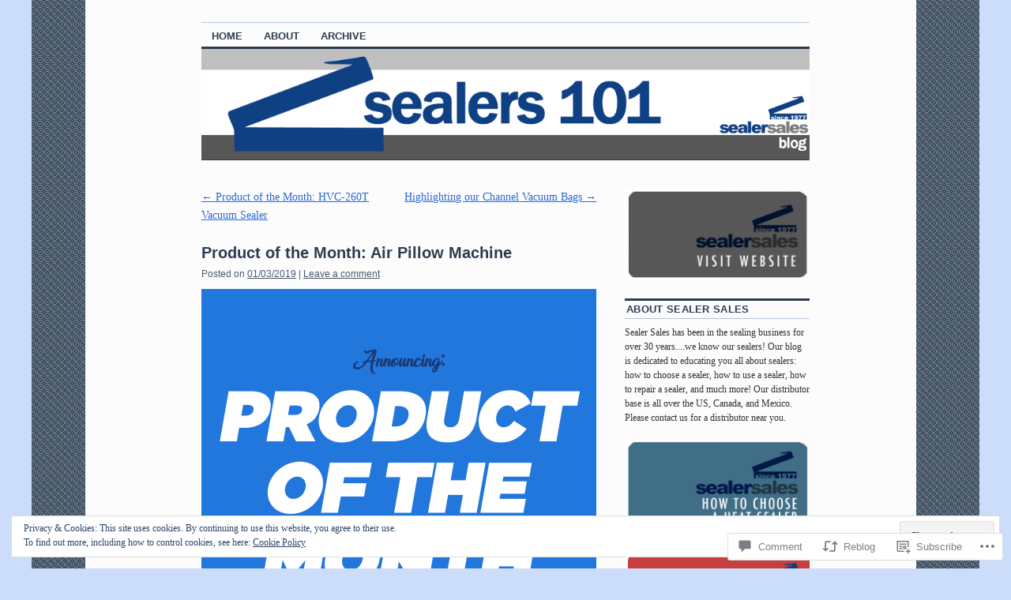

--- FILE ---
content_type: text/html; charset=UTF-8
request_url: https://sealers101.com/2019/01/03/product-of-the-month-air-pillow-machine/
body_size: 36398
content:
<!DOCTYPE html>
<!--[if IE 6]>
<html id="ie6" lang="en">
<![endif]-->
<!--[if IE 8]>
<html id="ie8" lang="en">
<![endif]-->
<!--[if (!IE)]><!-->
<html lang="en">
<!--<![endif]-->

<head>
<meta charset="UTF-8" />
<title>Product of the Month:  Air Pillow Machine | sealers101</title>
<link rel="profile" href="http://gmpg.org/xfn/11" />
<link rel="pingback" href="https://sealers101.com/xmlrpc.php" />
<meta name='robots' content='max-image-preview:large' />
<meta name="google-site-verification" content="UjrY7WqC7Jv9lcjXIsDO2BcbmfYs6tfhm6d7kKeSZz8" />

<!-- Async WordPress.com Remote Login -->
<script id="wpcom_remote_login_js">
var wpcom_remote_login_extra_auth = '';
function wpcom_remote_login_remove_dom_node_id( element_id ) {
	var dom_node = document.getElementById( element_id );
	if ( dom_node ) { dom_node.parentNode.removeChild( dom_node ); }
}
function wpcom_remote_login_remove_dom_node_classes( class_name ) {
	var dom_nodes = document.querySelectorAll( '.' + class_name );
	for ( var i = 0; i < dom_nodes.length; i++ ) {
		dom_nodes[ i ].parentNode.removeChild( dom_nodes[ i ] );
	}
}
function wpcom_remote_login_final_cleanup() {
	wpcom_remote_login_remove_dom_node_classes( "wpcom_remote_login_msg" );
	wpcom_remote_login_remove_dom_node_id( "wpcom_remote_login_key" );
	wpcom_remote_login_remove_dom_node_id( "wpcom_remote_login_validate" );
	wpcom_remote_login_remove_dom_node_id( "wpcom_remote_login_js" );
	wpcom_remote_login_remove_dom_node_id( "wpcom_request_access_iframe" );
	wpcom_remote_login_remove_dom_node_id( "wpcom_request_access_styles" );
}

// Watch for messages back from the remote login
window.addEventListener( "message", function( e ) {
	if ( e.origin === "https://r-login.wordpress.com" ) {
		var data = {};
		try {
			data = JSON.parse( e.data );
		} catch( e ) {
			wpcom_remote_login_final_cleanup();
			return;
		}

		if ( data.msg === 'LOGIN' ) {
			// Clean up the login check iframe
			wpcom_remote_login_remove_dom_node_id( "wpcom_remote_login_key" );

			var id_regex = new RegExp( /^[0-9]+$/ );
			var token_regex = new RegExp( /^.*|.*|.*$/ );
			if (
				token_regex.test( data.token )
				&& id_regex.test( data.wpcomid )
			) {
				// We have everything we need to ask for a login
				var script = document.createElement( "script" );
				script.setAttribute( "id", "wpcom_remote_login_validate" );
				script.src = '/remote-login.php?wpcom_remote_login=validate'
					+ '&wpcomid=' + data.wpcomid
					+ '&token=' + encodeURIComponent( data.token )
					+ '&host=' + window.location.protocol
					+ '//' + window.location.hostname
					+ '&postid=1315'
					+ '&is_singular=1';
				document.body.appendChild( script );
			}

			return;
		}

		// Safari ITP, not logged in, so redirect
		if ( data.msg === 'LOGIN-REDIRECT' ) {
			window.location = 'https://wordpress.com/log-in?redirect_to=' + window.location.href;
			return;
		}

		// Safari ITP, storage access failed, remove the request
		if ( data.msg === 'LOGIN-REMOVE' ) {
			var css_zap = 'html { -webkit-transition: margin-top 1s; transition: margin-top 1s; } /* 9001 */ html { margin-top: 0 !important; } * html body { margin-top: 0 !important; } @media screen and ( max-width: 782px ) { html { margin-top: 0 !important; } * html body { margin-top: 0 !important; } }';
			var style_zap = document.createElement( 'style' );
			style_zap.type = 'text/css';
			style_zap.appendChild( document.createTextNode( css_zap ) );
			document.body.appendChild( style_zap );

			var e = document.getElementById( 'wpcom_request_access_iframe' );
			e.parentNode.removeChild( e );

			document.cookie = 'wordpress_com_login_access=denied; path=/; max-age=31536000';

			return;
		}

		// Safari ITP
		if ( data.msg === 'REQUEST_ACCESS' ) {
			console.log( 'request access: safari' );

			// Check ITP iframe enable/disable knob
			if ( wpcom_remote_login_extra_auth !== 'safari_itp_iframe' ) {
				return;
			}

			// If we are in a "private window" there is no ITP.
			var private_window = false;
			try {
				var opendb = window.openDatabase( null, null, null, null );
			} catch( e ) {
				private_window = true;
			}

			if ( private_window ) {
				console.log( 'private window' );
				return;
			}

			var iframe = document.createElement( 'iframe' );
			iframe.id = 'wpcom_request_access_iframe';
			iframe.setAttribute( 'scrolling', 'no' );
			iframe.setAttribute( 'sandbox', 'allow-storage-access-by-user-activation allow-scripts allow-same-origin allow-top-navigation-by-user-activation' );
			iframe.src = 'https://r-login.wordpress.com/remote-login.php?wpcom_remote_login=request_access&origin=' + encodeURIComponent( data.origin ) + '&wpcomid=' + encodeURIComponent( data.wpcomid );

			var css = 'html { -webkit-transition: margin-top 1s; transition: margin-top 1s; } /* 9001 */ html { margin-top: 46px !important; } * html body { margin-top: 46px !important; } @media screen and ( max-width: 660px ) { html { margin-top: 71px !important; } * html body { margin-top: 71px !important; } #wpcom_request_access_iframe { display: block; height: 71px !important; } } #wpcom_request_access_iframe { border: 0px; height: 46px; position: fixed; top: 0; left: 0; width: 100%; min-width: 100%; z-index: 99999; background: #23282d; } ';

			var style = document.createElement( 'style' );
			style.type = 'text/css';
			style.id = 'wpcom_request_access_styles';
			style.appendChild( document.createTextNode( css ) );
			document.body.appendChild( style );

			document.body.appendChild( iframe );
		}

		if ( data.msg === 'DONE' ) {
			wpcom_remote_login_final_cleanup();
		}
	}
}, false );

// Inject the remote login iframe after the page has had a chance to load
// more critical resources
window.addEventListener( "DOMContentLoaded", function( e ) {
	var iframe = document.createElement( "iframe" );
	iframe.style.display = "none";
	iframe.setAttribute( "scrolling", "no" );
	iframe.setAttribute( "id", "wpcom_remote_login_key" );
	iframe.src = "https://r-login.wordpress.com/remote-login.php"
		+ "?wpcom_remote_login=key"
		+ "&origin=aHR0cHM6Ly9zZWFsZXJzMTAxLmNvbQ%3D%3D"
		+ "&wpcomid=31514437"
		+ "&time=" + Math.floor( Date.now() / 1000 );
	document.body.appendChild( iframe );
}, false );
</script>
<link rel='dns-prefetch' href='//s0.wp.com' />
<link rel='dns-prefetch' href='//widgets.wp.com' />
<link rel="alternate" type="application/rss+xml" title="sealers101 &raquo; Feed" href="https://sealers101.com/feed/" />
<link rel="alternate" type="application/rss+xml" title="sealers101 &raquo; Comments Feed" href="https://sealers101.com/comments/feed/" />
<link rel="alternate" type="application/rss+xml" title="sealers101 &raquo; Product of the Month:  Air Pillow&nbsp;Machine Comments Feed" href="https://sealers101.com/2019/01/03/product-of-the-month-air-pillow-machine/feed/" />
	<script type="text/javascript">
		/* <![CDATA[ */
		function addLoadEvent(func) {
			var oldonload = window.onload;
			if (typeof window.onload != 'function') {
				window.onload = func;
			} else {
				window.onload = function () {
					oldonload();
					func();
				}
			}
		}
		/* ]]> */
	</script>
	<link crossorigin='anonymous' rel='stylesheet' id='all-css-0-1' href='/_static/??-eJx9zN0KwjAMhuEbsgZ/5vBAvJbShtE1bYNJKLt7NxEEEQ9fku+Bzi60qlgVijkmm1IV6ClOqAJo67XlhI58B8XC5BUFRBfCfRDZwW9gRmUf8rtBrEJp0WjdPnAzouMm+lX/REoZP+6rtvd7uR3G4XQcr5fzMD8BGYBNRA==&cssminify=yes' type='text/css' media='all' />
<style id='wp-emoji-styles-inline-css'>

	img.wp-smiley, img.emoji {
		display: inline !important;
		border: none !important;
		box-shadow: none !important;
		height: 1em !important;
		width: 1em !important;
		margin: 0 0.07em !important;
		vertical-align: -0.1em !important;
		background: none !important;
		padding: 0 !important;
	}
/*# sourceURL=wp-emoji-styles-inline-css */
</style>
<link crossorigin='anonymous' rel='stylesheet' id='all-css-2-1' href='/wp-content/plugins/gutenberg-core/v22.2.0/build/styles/block-library/style.css?m=1764855221i&cssminify=yes' type='text/css' media='all' />
<style id='wp-block-library-inline-css'>
.has-text-align-justify {
	text-align:justify;
}
.has-text-align-justify{text-align:justify;}

/*# sourceURL=wp-block-library-inline-css */
</style><style id='global-styles-inline-css'>
:root{--wp--preset--aspect-ratio--square: 1;--wp--preset--aspect-ratio--4-3: 4/3;--wp--preset--aspect-ratio--3-4: 3/4;--wp--preset--aspect-ratio--3-2: 3/2;--wp--preset--aspect-ratio--2-3: 2/3;--wp--preset--aspect-ratio--16-9: 16/9;--wp--preset--aspect-ratio--9-16: 9/16;--wp--preset--color--black: #000000;--wp--preset--color--cyan-bluish-gray: #abb8c3;--wp--preset--color--white: #ffffff;--wp--preset--color--pale-pink: #f78da7;--wp--preset--color--vivid-red: #cf2e2e;--wp--preset--color--luminous-vivid-orange: #ff6900;--wp--preset--color--luminous-vivid-amber: #fcb900;--wp--preset--color--light-green-cyan: #7bdcb5;--wp--preset--color--vivid-green-cyan: #00d084;--wp--preset--color--pale-cyan-blue: #8ed1fc;--wp--preset--color--vivid-cyan-blue: #0693e3;--wp--preset--color--vivid-purple: #9b51e0;--wp--preset--gradient--vivid-cyan-blue-to-vivid-purple: linear-gradient(135deg,rgb(6,147,227) 0%,rgb(155,81,224) 100%);--wp--preset--gradient--light-green-cyan-to-vivid-green-cyan: linear-gradient(135deg,rgb(122,220,180) 0%,rgb(0,208,130) 100%);--wp--preset--gradient--luminous-vivid-amber-to-luminous-vivid-orange: linear-gradient(135deg,rgb(252,185,0) 0%,rgb(255,105,0) 100%);--wp--preset--gradient--luminous-vivid-orange-to-vivid-red: linear-gradient(135deg,rgb(255,105,0) 0%,rgb(207,46,46) 100%);--wp--preset--gradient--very-light-gray-to-cyan-bluish-gray: linear-gradient(135deg,rgb(238,238,238) 0%,rgb(169,184,195) 100%);--wp--preset--gradient--cool-to-warm-spectrum: linear-gradient(135deg,rgb(74,234,220) 0%,rgb(151,120,209) 20%,rgb(207,42,186) 40%,rgb(238,44,130) 60%,rgb(251,105,98) 80%,rgb(254,248,76) 100%);--wp--preset--gradient--blush-light-purple: linear-gradient(135deg,rgb(255,206,236) 0%,rgb(152,150,240) 100%);--wp--preset--gradient--blush-bordeaux: linear-gradient(135deg,rgb(254,205,165) 0%,rgb(254,45,45) 50%,rgb(107,0,62) 100%);--wp--preset--gradient--luminous-dusk: linear-gradient(135deg,rgb(255,203,112) 0%,rgb(199,81,192) 50%,rgb(65,88,208) 100%);--wp--preset--gradient--pale-ocean: linear-gradient(135deg,rgb(255,245,203) 0%,rgb(182,227,212) 50%,rgb(51,167,181) 100%);--wp--preset--gradient--electric-grass: linear-gradient(135deg,rgb(202,248,128) 0%,rgb(113,206,126) 100%);--wp--preset--gradient--midnight: linear-gradient(135deg,rgb(2,3,129) 0%,rgb(40,116,252) 100%);--wp--preset--font-size--small: 13px;--wp--preset--font-size--medium: 20px;--wp--preset--font-size--large: 36px;--wp--preset--font-size--x-large: 42px;--wp--preset--font-family--albert-sans: 'Albert Sans', sans-serif;--wp--preset--font-family--alegreya: Alegreya, serif;--wp--preset--font-family--arvo: Arvo, serif;--wp--preset--font-family--bodoni-moda: 'Bodoni Moda', serif;--wp--preset--font-family--bricolage-grotesque: 'Bricolage Grotesque', sans-serif;--wp--preset--font-family--cabin: Cabin, sans-serif;--wp--preset--font-family--chivo: Chivo, sans-serif;--wp--preset--font-family--commissioner: Commissioner, sans-serif;--wp--preset--font-family--cormorant: Cormorant, serif;--wp--preset--font-family--courier-prime: 'Courier Prime', monospace;--wp--preset--font-family--crimson-pro: 'Crimson Pro', serif;--wp--preset--font-family--dm-mono: 'DM Mono', monospace;--wp--preset--font-family--dm-sans: 'DM Sans', sans-serif;--wp--preset--font-family--dm-serif-display: 'DM Serif Display', serif;--wp--preset--font-family--domine: Domine, serif;--wp--preset--font-family--eb-garamond: 'EB Garamond', serif;--wp--preset--font-family--epilogue: Epilogue, sans-serif;--wp--preset--font-family--fahkwang: Fahkwang, sans-serif;--wp--preset--font-family--figtree: Figtree, sans-serif;--wp--preset--font-family--fira-sans: 'Fira Sans', sans-serif;--wp--preset--font-family--fjalla-one: 'Fjalla One', sans-serif;--wp--preset--font-family--fraunces: Fraunces, serif;--wp--preset--font-family--gabarito: Gabarito, system-ui;--wp--preset--font-family--ibm-plex-mono: 'IBM Plex Mono', monospace;--wp--preset--font-family--ibm-plex-sans: 'IBM Plex Sans', sans-serif;--wp--preset--font-family--ibarra-real-nova: 'Ibarra Real Nova', serif;--wp--preset--font-family--instrument-serif: 'Instrument Serif', serif;--wp--preset--font-family--inter: Inter, sans-serif;--wp--preset--font-family--josefin-sans: 'Josefin Sans', sans-serif;--wp--preset--font-family--jost: Jost, sans-serif;--wp--preset--font-family--libre-baskerville: 'Libre Baskerville', serif;--wp--preset--font-family--libre-franklin: 'Libre Franklin', sans-serif;--wp--preset--font-family--literata: Literata, serif;--wp--preset--font-family--lora: Lora, serif;--wp--preset--font-family--merriweather: Merriweather, serif;--wp--preset--font-family--montserrat: Montserrat, sans-serif;--wp--preset--font-family--newsreader: Newsreader, serif;--wp--preset--font-family--noto-sans-mono: 'Noto Sans Mono', sans-serif;--wp--preset--font-family--nunito: Nunito, sans-serif;--wp--preset--font-family--open-sans: 'Open Sans', sans-serif;--wp--preset--font-family--overpass: Overpass, sans-serif;--wp--preset--font-family--pt-serif: 'PT Serif', serif;--wp--preset--font-family--petrona: Petrona, serif;--wp--preset--font-family--piazzolla: Piazzolla, serif;--wp--preset--font-family--playfair-display: 'Playfair Display', serif;--wp--preset--font-family--plus-jakarta-sans: 'Plus Jakarta Sans', sans-serif;--wp--preset--font-family--poppins: Poppins, sans-serif;--wp--preset--font-family--raleway: Raleway, sans-serif;--wp--preset--font-family--roboto: Roboto, sans-serif;--wp--preset--font-family--roboto-slab: 'Roboto Slab', serif;--wp--preset--font-family--rubik: Rubik, sans-serif;--wp--preset--font-family--rufina: Rufina, serif;--wp--preset--font-family--sora: Sora, sans-serif;--wp--preset--font-family--source-sans-3: 'Source Sans 3', sans-serif;--wp--preset--font-family--source-serif-4: 'Source Serif 4', serif;--wp--preset--font-family--space-mono: 'Space Mono', monospace;--wp--preset--font-family--syne: Syne, sans-serif;--wp--preset--font-family--texturina: Texturina, serif;--wp--preset--font-family--urbanist: Urbanist, sans-serif;--wp--preset--font-family--work-sans: 'Work Sans', sans-serif;--wp--preset--spacing--20: 0.44rem;--wp--preset--spacing--30: 0.67rem;--wp--preset--spacing--40: 1rem;--wp--preset--spacing--50: 1.5rem;--wp--preset--spacing--60: 2.25rem;--wp--preset--spacing--70: 3.38rem;--wp--preset--spacing--80: 5.06rem;--wp--preset--shadow--natural: 6px 6px 9px rgba(0, 0, 0, 0.2);--wp--preset--shadow--deep: 12px 12px 50px rgba(0, 0, 0, 0.4);--wp--preset--shadow--sharp: 6px 6px 0px rgba(0, 0, 0, 0.2);--wp--preset--shadow--outlined: 6px 6px 0px -3px rgb(255, 255, 255), 6px 6px rgb(0, 0, 0);--wp--preset--shadow--crisp: 6px 6px 0px rgb(0, 0, 0);}:where(.is-layout-flex){gap: 0.5em;}:where(.is-layout-grid){gap: 0.5em;}body .is-layout-flex{display: flex;}.is-layout-flex{flex-wrap: wrap;align-items: center;}.is-layout-flex > :is(*, div){margin: 0;}body .is-layout-grid{display: grid;}.is-layout-grid > :is(*, div){margin: 0;}:where(.wp-block-columns.is-layout-flex){gap: 2em;}:where(.wp-block-columns.is-layout-grid){gap: 2em;}:where(.wp-block-post-template.is-layout-flex){gap: 1.25em;}:where(.wp-block-post-template.is-layout-grid){gap: 1.25em;}.has-black-color{color: var(--wp--preset--color--black) !important;}.has-cyan-bluish-gray-color{color: var(--wp--preset--color--cyan-bluish-gray) !important;}.has-white-color{color: var(--wp--preset--color--white) !important;}.has-pale-pink-color{color: var(--wp--preset--color--pale-pink) !important;}.has-vivid-red-color{color: var(--wp--preset--color--vivid-red) !important;}.has-luminous-vivid-orange-color{color: var(--wp--preset--color--luminous-vivid-orange) !important;}.has-luminous-vivid-amber-color{color: var(--wp--preset--color--luminous-vivid-amber) !important;}.has-light-green-cyan-color{color: var(--wp--preset--color--light-green-cyan) !important;}.has-vivid-green-cyan-color{color: var(--wp--preset--color--vivid-green-cyan) !important;}.has-pale-cyan-blue-color{color: var(--wp--preset--color--pale-cyan-blue) !important;}.has-vivid-cyan-blue-color{color: var(--wp--preset--color--vivid-cyan-blue) !important;}.has-vivid-purple-color{color: var(--wp--preset--color--vivid-purple) !important;}.has-black-background-color{background-color: var(--wp--preset--color--black) !important;}.has-cyan-bluish-gray-background-color{background-color: var(--wp--preset--color--cyan-bluish-gray) !important;}.has-white-background-color{background-color: var(--wp--preset--color--white) !important;}.has-pale-pink-background-color{background-color: var(--wp--preset--color--pale-pink) !important;}.has-vivid-red-background-color{background-color: var(--wp--preset--color--vivid-red) !important;}.has-luminous-vivid-orange-background-color{background-color: var(--wp--preset--color--luminous-vivid-orange) !important;}.has-luminous-vivid-amber-background-color{background-color: var(--wp--preset--color--luminous-vivid-amber) !important;}.has-light-green-cyan-background-color{background-color: var(--wp--preset--color--light-green-cyan) !important;}.has-vivid-green-cyan-background-color{background-color: var(--wp--preset--color--vivid-green-cyan) !important;}.has-pale-cyan-blue-background-color{background-color: var(--wp--preset--color--pale-cyan-blue) !important;}.has-vivid-cyan-blue-background-color{background-color: var(--wp--preset--color--vivid-cyan-blue) !important;}.has-vivid-purple-background-color{background-color: var(--wp--preset--color--vivid-purple) !important;}.has-black-border-color{border-color: var(--wp--preset--color--black) !important;}.has-cyan-bluish-gray-border-color{border-color: var(--wp--preset--color--cyan-bluish-gray) !important;}.has-white-border-color{border-color: var(--wp--preset--color--white) !important;}.has-pale-pink-border-color{border-color: var(--wp--preset--color--pale-pink) !important;}.has-vivid-red-border-color{border-color: var(--wp--preset--color--vivid-red) !important;}.has-luminous-vivid-orange-border-color{border-color: var(--wp--preset--color--luminous-vivid-orange) !important;}.has-luminous-vivid-amber-border-color{border-color: var(--wp--preset--color--luminous-vivid-amber) !important;}.has-light-green-cyan-border-color{border-color: var(--wp--preset--color--light-green-cyan) !important;}.has-vivid-green-cyan-border-color{border-color: var(--wp--preset--color--vivid-green-cyan) !important;}.has-pale-cyan-blue-border-color{border-color: var(--wp--preset--color--pale-cyan-blue) !important;}.has-vivid-cyan-blue-border-color{border-color: var(--wp--preset--color--vivid-cyan-blue) !important;}.has-vivid-purple-border-color{border-color: var(--wp--preset--color--vivid-purple) !important;}.has-vivid-cyan-blue-to-vivid-purple-gradient-background{background: var(--wp--preset--gradient--vivid-cyan-blue-to-vivid-purple) !important;}.has-light-green-cyan-to-vivid-green-cyan-gradient-background{background: var(--wp--preset--gradient--light-green-cyan-to-vivid-green-cyan) !important;}.has-luminous-vivid-amber-to-luminous-vivid-orange-gradient-background{background: var(--wp--preset--gradient--luminous-vivid-amber-to-luminous-vivid-orange) !important;}.has-luminous-vivid-orange-to-vivid-red-gradient-background{background: var(--wp--preset--gradient--luminous-vivid-orange-to-vivid-red) !important;}.has-very-light-gray-to-cyan-bluish-gray-gradient-background{background: var(--wp--preset--gradient--very-light-gray-to-cyan-bluish-gray) !important;}.has-cool-to-warm-spectrum-gradient-background{background: var(--wp--preset--gradient--cool-to-warm-spectrum) !important;}.has-blush-light-purple-gradient-background{background: var(--wp--preset--gradient--blush-light-purple) !important;}.has-blush-bordeaux-gradient-background{background: var(--wp--preset--gradient--blush-bordeaux) !important;}.has-luminous-dusk-gradient-background{background: var(--wp--preset--gradient--luminous-dusk) !important;}.has-pale-ocean-gradient-background{background: var(--wp--preset--gradient--pale-ocean) !important;}.has-electric-grass-gradient-background{background: var(--wp--preset--gradient--electric-grass) !important;}.has-midnight-gradient-background{background: var(--wp--preset--gradient--midnight) !important;}.has-small-font-size{font-size: var(--wp--preset--font-size--small) !important;}.has-medium-font-size{font-size: var(--wp--preset--font-size--medium) !important;}.has-large-font-size{font-size: var(--wp--preset--font-size--large) !important;}.has-x-large-font-size{font-size: var(--wp--preset--font-size--x-large) !important;}.has-albert-sans-font-family{font-family: var(--wp--preset--font-family--albert-sans) !important;}.has-alegreya-font-family{font-family: var(--wp--preset--font-family--alegreya) !important;}.has-arvo-font-family{font-family: var(--wp--preset--font-family--arvo) !important;}.has-bodoni-moda-font-family{font-family: var(--wp--preset--font-family--bodoni-moda) !important;}.has-bricolage-grotesque-font-family{font-family: var(--wp--preset--font-family--bricolage-grotesque) !important;}.has-cabin-font-family{font-family: var(--wp--preset--font-family--cabin) !important;}.has-chivo-font-family{font-family: var(--wp--preset--font-family--chivo) !important;}.has-commissioner-font-family{font-family: var(--wp--preset--font-family--commissioner) !important;}.has-cormorant-font-family{font-family: var(--wp--preset--font-family--cormorant) !important;}.has-courier-prime-font-family{font-family: var(--wp--preset--font-family--courier-prime) !important;}.has-crimson-pro-font-family{font-family: var(--wp--preset--font-family--crimson-pro) !important;}.has-dm-mono-font-family{font-family: var(--wp--preset--font-family--dm-mono) !important;}.has-dm-sans-font-family{font-family: var(--wp--preset--font-family--dm-sans) !important;}.has-dm-serif-display-font-family{font-family: var(--wp--preset--font-family--dm-serif-display) !important;}.has-domine-font-family{font-family: var(--wp--preset--font-family--domine) !important;}.has-eb-garamond-font-family{font-family: var(--wp--preset--font-family--eb-garamond) !important;}.has-epilogue-font-family{font-family: var(--wp--preset--font-family--epilogue) !important;}.has-fahkwang-font-family{font-family: var(--wp--preset--font-family--fahkwang) !important;}.has-figtree-font-family{font-family: var(--wp--preset--font-family--figtree) !important;}.has-fira-sans-font-family{font-family: var(--wp--preset--font-family--fira-sans) !important;}.has-fjalla-one-font-family{font-family: var(--wp--preset--font-family--fjalla-one) !important;}.has-fraunces-font-family{font-family: var(--wp--preset--font-family--fraunces) !important;}.has-gabarito-font-family{font-family: var(--wp--preset--font-family--gabarito) !important;}.has-ibm-plex-mono-font-family{font-family: var(--wp--preset--font-family--ibm-plex-mono) !important;}.has-ibm-plex-sans-font-family{font-family: var(--wp--preset--font-family--ibm-plex-sans) !important;}.has-ibarra-real-nova-font-family{font-family: var(--wp--preset--font-family--ibarra-real-nova) !important;}.has-instrument-serif-font-family{font-family: var(--wp--preset--font-family--instrument-serif) !important;}.has-inter-font-family{font-family: var(--wp--preset--font-family--inter) !important;}.has-josefin-sans-font-family{font-family: var(--wp--preset--font-family--josefin-sans) !important;}.has-jost-font-family{font-family: var(--wp--preset--font-family--jost) !important;}.has-libre-baskerville-font-family{font-family: var(--wp--preset--font-family--libre-baskerville) !important;}.has-libre-franklin-font-family{font-family: var(--wp--preset--font-family--libre-franklin) !important;}.has-literata-font-family{font-family: var(--wp--preset--font-family--literata) !important;}.has-lora-font-family{font-family: var(--wp--preset--font-family--lora) !important;}.has-merriweather-font-family{font-family: var(--wp--preset--font-family--merriweather) !important;}.has-montserrat-font-family{font-family: var(--wp--preset--font-family--montserrat) !important;}.has-newsreader-font-family{font-family: var(--wp--preset--font-family--newsreader) !important;}.has-noto-sans-mono-font-family{font-family: var(--wp--preset--font-family--noto-sans-mono) !important;}.has-nunito-font-family{font-family: var(--wp--preset--font-family--nunito) !important;}.has-open-sans-font-family{font-family: var(--wp--preset--font-family--open-sans) !important;}.has-overpass-font-family{font-family: var(--wp--preset--font-family--overpass) !important;}.has-pt-serif-font-family{font-family: var(--wp--preset--font-family--pt-serif) !important;}.has-petrona-font-family{font-family: var(--wp--preset--font-family--petrona) !important;}.has-piazzolla-font-family{font-family: var(--wp--preset--font-family--piazzolla) !important;}.has-playfair-display-font-family{font-family: var(--wp--preset--font-family--playfair-display) !important;}.has-plus-jakarta-sans-font-family{font-family: var(--wp--preset--font-family--plus-jakarta-sans) !important;}.has-poppins-font-family{font-family: var(--wp--preset--font-family--poppins) !important;}.has-raleway-font-family{font-family: var(--wp--preset--font-family--raleway) !important;}.has-roboto-font-family{font-family: var(--wp--preset--font-family--roboto) !important;}.has-roboto-slab-font-family{font-family: var(--wp--preset--font-family--roboto-slab) !important;}.has-rubik-font-family{font-family: var(--wp--preset--font-family--rubik) !important;}.has-rufina-font-family{font-family: var(--wp--preset--font-family--rufina) !important;}.has-sora-font-family{font-family: var(--wp--preset--font-family--sora) !important;}.has-source-sans-3-font-family{font-family: var(--wp--preset--font-family--source-sans-3) !important;}.has-source-serif-4-font-family{font-family: var(--wp--preset--font-family--source-serif-4) !important;}.has-space-mono-font-family{font-family: var(--wp--preset--font-family--space-mono) !important;}.has-syne-font-family{font-family: var(--wp--preset--font-family--syne) !important;}.has-texturina-font-family{font-family: var(--wp--preset--font-family--texturina) !important;}.has-urbanist-font-family{font-family: var(--wp--preset--font-family--urbanist) !important;}.has-work-sans-font-family{font-family: var(--wp--preset--font-family--work-sans) !important;}
/*# sourceURL=global-styles-inline-css */
</style>

<style id='classic-theme-styles-inline-css'>
/*! This file is auto-generated */
.wp-block-button__link{color:#fff;background-color:#32373c;border-radius:9999px;box-shadow:none;text-decoration:none;padding:calc(.667em + 2px) calc(1.333em + 2px);font-size:1.125em}.wp-block-file__button{background:#32373c;color:#fff;text-decoration:none}
/*# sourceURL=/wp-includes/css/classic-themes.min.css */
</style>
<link crossorigin='anonymous' rel='stylesheet' id='all-css-4-1' href='/_static/??-eJx9j8sOwkAIRX/IkTZGGxfGTzHzIHVq55GBaf18aZpu1HRD4MLhAsxZ2RQZI0OoKo+195HApoKih6wZZCKg8xpHDDJ2tEQH+I/N3vXIgtOWK8b3PpLFRhmTCxIpicHXoPgpXrTHDchZ25cSaV2xNoBq3HqPCaNLBXTlFDSztz8UULFgqh8dTFiMOIu4fEnf9XLLPdza7tI07fl66oYPKzZ26Q==&cssminify=yes' type='text/css' media='all' />
<link rel='stylesheet' id='verbum-gutenberg-css-css' href='https://widgets.wp.com/verbum-block-editor/block-editor.css?ver=1738686361' media='all' />
<link crossorigin='anonymous' rel='stylesheet' id='all-css-6-1' href='/_static/??-eJyNjEEKAjEMRS9kDePIiAvxLG2ItZImpWkZ5vaOuFEEdfcfvPdhLg5VGkmDdqVMBqUHQK2ekxBYW5i2aLaBHyYqazUI3P/zk+Dz3c0FNX80ubvCPSYxqBRY4zojrNYLfosiqWNF35LKG7gL+1Qf6TmfhsN+mI7juJtud+OfY1E=&cssminify=yes' type='text/css' media='all' />
<style id='jetpack-global-styles-frontend-style-inline-css'>
:root { --font-headings: unset; --font-base: unset; --font-headings-default: -apple-system,BlinkMacSystemFont,"Segoe UI",Roboto,Oxygen-Sans,Ubuntu,Cantarell,"Helvetica Neue",sans-serif; --font-base-default: -apple-system,BlinkMacSystemFont,"Segoe UI",Roboto,Oxygen-Sans,Ubuntu,Cantarell,"Helvetica Neue",sans-serif;}
/*# sourceURL=jetpack-global-styles-frontend-style-inline-css */
</style>
<link crossorigin='anonymous' rel='stylesheet' id='all-css-8-1' href='/_static/??-eJyNjcsKAjEMRX/IGtQZBxfip0hMS9sxTYppGfx7H7gRN+7ugcs5sFRHKi1Ig9Jd5R6zGMyhVaTrh8G6QFHfORhYwlvw6P39PbPENZmt4G/ROQuBKWVkxxrVvuBH1lIoz2waILJekF+HUzlupnG3nQ77YZwfuRJIaQ==&cssminify=yes' type='text/css' media='all' />
<script type="text/javascript" id="jetpack_related-posts-js-extra">
/* <![CDATA[ */
var related_posts_js_options = {"post_heading":"h4"};
//# sourceURL=jetpack_related-posts-js-extra
/* ]]> */
</script>
<script type="text/javascript" id="wpcom-actionbar-placeholder-js-extra">
/* <![CDATA[ */
var actionbardata = {"siteID":"31514437","postID":"1315","siteURL":"https://sealers101.com","xhrURL":"https://sealers101.com/wp-admin/admin-ajax.php","nonce":"7ed99205b0","isLoggedIn":"","statusMessage":"","subsEmailDefault":"instantly","proxyScriptUrl":"https://s0.wp.com/wp-content/js/wpcom-proxy-request.js?m=1513050504i&amp;ver=20211021","shortlink":"https://wp.me/p28eln-ld","i18n":{"followedText":"New posts from this site will now appear in your \u003Ca href=\"https://wordpress.com/reader\"\u003EReader\u003C/a\u003E","foldBar":"Collapse this bar","unfoldBar":"Expand this bar","shortLinkCopied":"Shortlink copied to clipboard."}};
//# sourceURL=wpcom-actionbar-placeholder-js-extra
/* ]]> */
</script>
<script type="text/javascript" id="jetpack-mu-wpcom-settings-js-before">
/* <![CDATA[ */
var JETPACK_MU_WPCOM_SETTINGS = {"assetsUrl":"https://s0.wp.com/wp-content/mu-plugins/jetpack-mu-wpcom-plugin/sun/jetpack_vendor/automattic/jetpack-mu-wpcom/src/build/"};
//# sourceURL=jetpack-mu-wpcom-settings-js-before
/* ]]> */
</script>
<script crossorigin='anonymous' type='text/javascript'  src='/_static/??-eJxdjd0KAiEQhV+o2clg2b2JHiVcFdF0HBxt6+3bhYjq6vBx/nBlMIWao4a5A6fuAwlG11ib25tROuE1kMGlh2SxuqSbs8BFmvzSkAMNUQ74tRu3TGrAtTye/96Siv+8rqVabQVM0iJO9qLJjPfTLkCFwFuu28Qln9U0jkelpnmOL35BR9g='></script>
<script type="text/javascript" id="rlt-proxy-js-after">
/* <![CDATA[ */
	rltInitialize( {"token":null,"iframeOrigins":["https:\/\/widgets.wp.com"]} );
//# sourceURL=rlt-proxy-js-after
/* ]]> */
</script>
<link rel="EditURI" type="application/rsd+xml" title="RSD" href="https://sealers101.wordpress.com/xmlrpc.php?rsd" />
<meta name="generator" content="WordPress.com" />
<link rel="canonical" href="https://sealers101.com/2019/01/03/product-of-the-month-air-pillow-machine/" />
<link rel='shortlink' href='https://wp.me/p28eln-ld' />
<link rel="alternate" type="application/json+oembed" href="https://public-api.wordpress.com/oembed/?format=json&amp;url=https%3A%2F%2Fsealers101.com%2F2019%2F01%2F03%2Fproduct-of-the-month-air-pillow-machine%2F&amp;for=wpcom-auto-discovery" /><link rel="alternate" type="application/xml+oembed" href="https://public-api.wordpress.com/oembed/?format=xml&amp;url=https%3A%2F%2Fsealers101.com%2F2019%2F01%2F03%2Fproduct-of-the-month-air-pillow-machine%2F&amp;for=wpcom-auto-discovery" />
<!-- Jetpack Open Graph Tags -->
<meta property="og:type" content="article" />
<meta property="og:title" content="Product of the Month:  Air Pillow Machine" />
<meta property="og:url" content="https://sealers101.com/2019/01/03/product-of-the-month-air-pillow-machine/" />
<meta property="og:description" content="While most of our customers are familiar with our extensive product line with heat sealers, they may be surprised to hear about our inflatable void fill solutions.  This month, we would like to hig…" />
<meta property="article:published_time" content="2019-01-03T23:15:32+00:00" />
<meta property="article:modified_time" content="2019-01-03T23:45:04+00:00" />
<meta property="og:site_name" content="sealers101" />
<meta property="og:image" content="https://sealers101.com/wp-content/uploads/2018/12/product-of-the-month.png" />
<meta property="og:image:width" content="1000" />
<meta property="og:image:height" content="1000" />
<meta property="og:image:alt" content="Product of the Month" />
<meta property="og:locale" content="en_US" />
<meta property="article:publisher" content="https://www.facebook.com/WordPresscom" />
<meta name="twitter:text:title" content="Product of the Month:  Air Pillow&nbsp;Machine" />
<meta name="twitter:image" content="https://sealers101.com/wp-content/uploads/2018/12/product-of-the-month.png?w=640" />
<meta name="twitter:image:alt" content="Product of the Month" />
<meta name="twitter:card" content="summary_large_image" />

<!-- End Jetpack Open Graph Tags -->
<link rel="shortcut icon" type="image/x-icon" href="https://s0.wp.com/i/favicon.ico?m=1713425267i" sizes="16x16 24x24 32x32 48x48" />
<link rel="icon" type="image/x-icon" href="https://s0.wp.com/i/favicon.ico?m=1713425267i" sizes="16x16 24x24 32x32 48x48" />
<link rel="apple-touch-icon" href="https://s0.wp.com/i/webclip.png?m=1713868326i" />
<link rel='openid.server' href='https://sealers101.com/?openidserver=1' />
<link rel='openid.delegate' href='https://sealers101.com/' />
<link rel="search" type="application/opensearchdescription+xml" href="https://sealers101.com/osd.xml" title="sealers101" />
<link rel="search" type="application/opensearchdescription+xml" href="https://s1.wp.com/opensearch.xml" title="WordPress.com" />
<meta name="description" content="While most of our customers are familiar with our extensive product line with heat sealers, they may be surprised to hear about our inflatable void fill solutions.  This month, we would like to highlight our YC-Series YC-03FD Air Pillow Machine. What is void fill packaging?  Void fill materials are used to fill spaces in packages&hellip;" />
	<style type="text/css">
			#site-title,
		#site-description {
			position: absolute;
			left: -9000px;
		}
		</style>
	<style type="text/css" id="custom-background-css">
body.custom-background { background-image: url("https://sealers101.files.wordpress.com/2012/01/background.gif"); background-position: center top; background-size: auto; background-repeat: repeat-y; background-attachment: scroll; }
</style>
			<script type="text/javascript">

			window.doNotSellCallback = function() {

				var linkElements = [
					'a[href="https://wordpress.com/?ref=footer_blog"]',
					'a[href="https://wordpress.com/?ref=footer_website"]',
					'a[href="https://wordpress.com/?ref=vertical_footer"]',
					'a[href^="https://wordpress.com/?ref=footer_segment_"]',
				].join(',');

				var dnsLink = document.createElement( 'a' );
				dnsLink.href = 'https://wordpress.com/advertising-program-optout/';
				dnsLink.classList.add( 'do-not-sell-link' );
				dnsLink.rel = 'nofollow';
				dnsLink.style.marginLeft = '0.5em';
				dnsLink.textContent = 'Do Not Sell or Share My Personal Information';

				var creditLinks = document.querySelectorAll( linkElements );

				if ( 0 === creditLinks.length ) {
					return false;
				}

				Array.prototype.forEach.call( creditLinks, function( el ) {
					el.insertAdjacentElement( 'afterend', dnsLink );
				});

				return true;
			};

		</script>
		<script type="text/javascript">
	window.google_analytics_uacct = "UA-52447-2";
</script>

<script type="text/javascript">
	var _gaq = _gaq || [];
	_gaq.push(['_setAccount', 'UA-52447-2']);
	_gaq.push(['_gat._anonymizeIp']);
	_gaq.push(['_setDomainName', 'none']);
	_gaq.push(['_setAllowLinker', true]);
	_gaq.push(['_initData']);
	_gaq.push(['_trackPageview']);

	(function() {
		var ga = document.createElement('script'); ga.type = 'text/javascript'; ga.async = true;
		ga.src = ('https:' == document.location.protocol ? 'https://ssl' : 'http://www') + '.google-analytics.com/ga.js';
		(document.getElementsByTagName('head')[0] || document.getElementsByTagName('body')[0]).appendChild(ga);
	})();
</script>
<link crossorigin='anonymous' rel='stylesheet' id='all-css-0-3' href='/_static/??-eJyVjssKwkAMRX/INowP1IX4KdKmg6SdScJkQn+/FR/gTpfncjhcmLVB4Rq5QvZGk9+JDcZYtcPpxWDOcCNG6JPgZGAzaSwtmm3g50CWwVM0wK6IW0wf5z382XseckrDir1hIa0kq/tFbSZ+hK/5Eo6H3fkU9mE7Lr2lXSA=&cssminify=yes' type='text/css' media='all' />
</head>

<body class="wp-singular post-template-default single single-post postid-1315 single-format-standard custom-background wp-theme-pubcoraline customizer-styles-applied two-column content-sidebar color-blue jetpack-reblog-enabled">
<div id="container" class="hfeed contain">
	<div id="header">
		<div id="masthead" role="banner">
						<div id="site-title">
				<span>
					<a href="https://sealers101.com/" title="sealers101" rel="home">sealers101</a>
				</span>
			</div>
			<div id="site-description">Sealer Sales &#8211; product information, advice and much more!</div>
		</div><!-- #masthead -->

		<div id="access" role="navigation">
		  			<div class="skip-link screen-reader-text"><a href="#content" title="Skip to content">Skip to content</a></div>
						<div class="menu"><ul>
<li ><a href="https://sealers101.com/">Home</a></li><li class="page_item page-item-2"><a href="https://sealers101.com/about/">About</a></li>
<li class="page_item page-item-84"><a href="https://sealers101.com/archive-previous-posts/">Archive</a></li>
</ul></div>
		</div><!-- #access -->

		<div id="branding">
						<a href="https://sealers101.com/">
									<img src="https://sealers101.com/wp-content/uploads/2012/01/header21.gif" width="990" height="180" alt="" />
							</a>
					</div><!-- #branding -->
	</div><!-- #header -->

	<div id="content-box">

<div id="content-container">
	<div id="content" role="main">

	
		<div id="nav-above" class="navigation">
			<div class="nav-previous"><a href="https://sealers101.com/2018/12/05/product-of-the-month-hvc-260t-vacuum-sealer/" rel="prev"><span class="meta-nav">&larr;</span> Product of the Month:   HVC-260T Vacuum&nbsp;Sealer</a></div>
			<div class="nav-next"><a href="https://sealers101.com/2019/02/01/highlighting-our-channel-vacuum-bags/" rel="next">Highlighting our Channel Vacuum&nbsp;Bags <span class="meta-nav">&rarr;</span></a></div>
		</div><!-- #nav-above -->

		<div id="post-1315" class="post-1315 post type-post status-publish format-standard hentry category-air-pillow category-uncategorized tag-air-pillow tag-void">

			
			<h1 class="entry-title">Product of the Month:  Air Pillow&nbsp;Machine</h1>
							<div class="entry-meta">
					<span class="meta-prep meta-prep-author">Posted on</span> <a href="https://sealers101.com/2019/01/03/product-of-the-month-air-pillow-machine/" title="3:15 pm" rel="bookmark"><span class="entry-date">01/03/2019</span></a> <span class="comments-link"><span class="meta-sep">|</span> <a href="https://sealers101.com/2019/01/03/product-of-the-month-air-pillow-machine/#respond">Leave a comment</a></span>
									</div><!-- .entry-meta -->
			
			<div class="entry-content">
				<p><img data-attachment-id="1308" data-permalink="https://sealers101.com/2018/12/05/product-of-the-month-hvc-260t-vacuum-sealer/product-of-the-month/" data-orig-file="https://sealers101.com/wp-content/uploads/2018/12/product-of-the-month.png" data-orig-size="1000,1000" data-comments-opened="1" data-image-meta="{&quot;aperture&quot;:&quot;0&quot;,&quot;credit&quot;:&quot;&quot;,&quot;camera&quot;:&quot;&quot;,&quot;caption&quot;:&quot;&quot;,&quot;created_timestamp&quot;:&quot;0&quot;,&quot;copyright&quot;:&quot;&quot;,&quot;focal_length&quot;:&quot;0&quot;,&quot;iso&quot;:&quot;0&quot;,&quot;shutter_speed&quot;:&quot;0&quot;,&quot;title&quot;:&quot;&quot;,&quot;orientation&quot;:&quot;0&quot;}" data-image-title="Product of the Month" data-image-description="" data-image-caption="" data-medium-file="https://sealers101.com/wp-content/uploads/2018/12/product-of-the-month.png?w=300" data-large-file="https://sealers101.com/wp-content/uploads/2018/12/product-of-the-month.png?w=500" class="alignnone size-full wp-image-1308" src="https://sealers101.com/wp-content/uploads/2018/12/product-of-the-month.png?w=500" alt="Product of the Month"   srcset="https://sealers101.com/wp-content/uploads/2018/12/product-of-the-month.png 1000w, https://sealers101.com/wp-content/uploads/2018/12/product-of-the-month.png?w=150&amp;h=150 150w, https://sealers101.com/wp-content/uploads/2018/12/product-of-the-month.png?w=300&amp;h=300 300w, https://sealers101.com/wp-content/uploads/2018/12/product-of-the-month.png?w=768&amp;h=768 768w" sizes="(max-width: 1000px) 100vw, 1000px" /></p>
<p>While most of our customers are familiar with our extensive product line with heat sealers, they may be surprised to hear about our inflatable void fill solutions.  This month, we would like to highlight our YC-Series YC-03FD Air Pillow Machine.</p>
<p>What is void fill packaging?  Void fill materials are used to fill spaces in packages after the item is placed in its outside packaging and can help fill empty space or voids in the package.  This also will protect the packaged item from moving around too much and getting damaged during shipment.</p>
<p>Our air pillow machine, YC-03FD is an on-demand inflatable void fill system designed to meet diverse product needs.  The unit is an easy to use, cost effective air pillow machine.  Air pillows can be reusable and are cleaner than peanut or paper packaging.</p>
<p><a href="https://www.sealersales.com/air-pillow-machine"><img data-attachment-id="1316" data-permalink="https://sealers101.com/2019/01/03/product-of-the-month-air-pillow-machine/sealerlogo_blankgray_yc-03fd/" data-orig-file="https://sealers101.com/wp-content/uploads/2019/01/sealerlogo_blankgray_yc-03fd.jpg" data-orig-size="1000,1000" data-comments-opened="1" data-image-meta="{&quot;aperture&quot;:&quot;0&quot;,&quot;credit&quot;:&quot;&quot;,&quot;camera&quot;:&quot;&quot;,&quot;caption&quot;:&quot;&quot;,&quot;created_timestamp&quot;:&quot;0&quot;,&quot;copyright&quot;:&quot;&quot;,&quot;focal_length&quot;:&quot;0&quot;,&quot;iso&quot;:&quot;0&quot;,&quot;shutter_speed&quot;:&quot;0&quot;,&quot;title&quot;:&quot;&quot;,&quot;orientation&quot;:&quot;0&quot;}" data-image-title="sealerlogo_blankgray_yc-03fd" data-image-description="" data-image-caption="" data-medium-file="https://sealers101.com/wp-content/uploads/2019/01/sealerlogo_blankgray_yc-03fd.jpg?w=300" data-large-file="https://sealers101.com/wp-content/uploads/2019/01/sealerlogo_blankgray_yc-03fd.jpg?w=500" class="alignnone size-full wp-image-1316" src="https://sealers101.com/wp-content/uploads/2019/01/sealerlogo_blankgray_yc-03fd.jpg?w=500" alt="sealerlogo_blankgray_yc-03fd"   srcset="https://sealers101.com/wp-content/uploads/2019/01/sealerlogo_blankgray_yc-03fd.jpg 1000w, https://sealers101.com/wp-content/uploads/2019/01/sealerlogo_blankgray_yc-03fd.jpg?w=150&amp;h=150 150w, https://sealers101.com/wp-content/uploads/2019/01/sealerlogo_blankgray_yc-03fd.jpg?w=300&amp;h=300 300w, https://sealers101.com/wp-content/uploads/2019/01/sealerlogo_blankgray_yc-03fd.jpg?w=768&amp;h=768 768w" sizes="(max-width: 1000px) 100vw, 1000px" /></a></p>
<p>Advantages</p>
<ul>
<li>Adjustable speed and up to 145 5&#8243; x 8&#8243; air pillows per minute. This allows your business to get more packages out the door with less down time at each station</li>
<li>External compressor NOT required</li>
<li>Lightweight</li>
<li>Versatile Film Options:  We offer 5&#8243; x 5&#8243; and 5&#8243; x 8&#8243; air pillows but the YC-03FD is capable of inflating all types of air pillow film with 3&#8243; core</li>
</ul>
<div data-shortcode="caption" id="attachment_1317" style="width: 1010px" class="wp-caption alignnone"><img aria-describedby="caption-attachment-1317" data-attachment-id="1317" data-permalink="https://sealers101.com/2019/01/03/product-of-the-month-air-pillow-machine/sealerlogo_blankgray_airpillows/" data-orig-file="https://sealers101.com/wp-content/uploads/2019/01/sealerlogo_blankgray_airpillows.jpg" data-orig-size="1000,1000" data-comments-opened="1" data-image-meta="{&quot;aperture&quot;:&quot;0&quot;,&quot;credit&quot;:&quot;&quot;,&quot;camera&quot;:&quot;&quot;,&quot;caption&quot;:&quot;&quot;,&quot;created_timestamp&quot;:&quot;0&quot;,&quot;copyright&quot;:&quot;&quot;,&quot;focal_length&quot;:&quot;0&quot;,&quot;iso&quot;:&quot;0&quot;,&quot;shutter_speed&quot;:&quot;0&quot;,&quot;title&quot;:&quot;&quot;,&quot;orientation&quot;:&quot;0&quot;}" data-image-title="sealerlogo_blankgray_airpillows" data-image-description="" data-image-caption="" data-medium-file="https://sealers101.com/wp-content/uploads/2019/01/sealerlogo_blankgray_airpillows.jpg?w=300" data-large-file="https://sealers101.com/wp-content/uploads/2019/01/sealerlogo_blankgray_airpillows.jpg?w=500" class="alignnone size-full wp-image-1317" src="https://sealers101.com/wp-content/uploads/2019/01/sealerlogo_blankgray_airpillows.jpg?w=500" alt="sealerlogo_blankgray_airpillows"   srcset="https://sealers101.com/wp-content/uploads/2019/01/sealerlogo_blankgray_airpillows.jpg 1000w, https://sealers101.com/wp-content/uploads/2019/01/sealerlogo_blankgray_airpillows.jpg?w=150&amp;h=150 150w, https://sealers101.com/wp-content/uploads/2019/01/sealerlogo_blankgray_airpillows.jpg?w=300&amp;h=300 300w, https://sealers101.com/wp-content/uploads/2019/01/sealerlogo_blankgray_airpillows.jpg?w=768&amp;h=768 768w" sizes="(max-width: 1000px) 100vw, 1000px" /><p id="caption-attachment-1317" class="wp-caption-text">Versatile Film Options:  We offer 5&#8243; x 5&#8243; and 5&#8243; x 8&#8243; air pillows but this air pillow machine of inflating all type of air pillow film with 3&#8243; core</p></div>
<p>This machine can be purchased outright without any sales contracts.  There will be no minimum purchases which means you get the air pillow you need without any obligations or increasing film buying demands.</p>
<p>As a special we are offering a 10% discount this month with the code PILLOW when purchased on our <a href="https://www.sealersales.com/air-pillow-machine" target="_blank" rel="noopener">website</a></p>
<div id="atatags-370373-696105a2ca2e9">
		<script type="text/javascript">
			__ATA = window.__ATA || {};
			__ATA.cmd = window.__ATA.cmd || [];
			__ATA.cmd.push(function() {
				__ATA.initVideoSlot('atatags-370373-696105a2ca2e9', {
					sectionId: '370373',
					format: 'inread'
				});
			});
		</script>
	</div><div id="jp-post-flair" class="sharedaddy sd-like-enabled sd-sharing-enabled"><div class="sharedaddy sd-sharing-enabled"><div class="robots-nocontent sd-block sd-social sd-social-icon-text sd-sharing"><h3 class="sd-title">Share this:</h3><div class="sd-content"><ul><li class="share-print"><a rel="nofollow noopener noreferrer"
				data-shared="sharing-print-1315"
				class="share-print sd-button share-icon"
				href="https://sealers101.com/2019/01/03/product-of-the-month-air-pillow-machine/#print?share=print"
				target="_blank"
				aria-labelledby="sharing-print-1315"
				>
				<span id="sharing-print-1315" hidden>Click to print (Opens in new window)</span>
				<span>Print</span>
			</a></li><li class="share-twitter"><a rel="nofollow noopener noreferrer"
				data-shared="sharing-twitter-1315"
				class="share-twitter sd-button share-icon"
				href="https://sealers101.com/2019/01/03/product-of-the-month-air-pillow-machine/?share=twitter"
				target="_blank"
				aria-labelledby="sharing-twitter-1315"
				>
				<span id="sharing-twitter-1315" hidden>Click to share on X (Opens in new window)</span>
				<span>X</span>
			</a></li><li class="share-email"><a rel="nofollow noopener noreferrer"
				data-shared="sharing-email-1315"
				class="share-email sd-button share-icon"
				href="mailto:?subject=%5BShared%20Post%5D%20Product%20of%20the%20Month%3A%20%20Air%20Pillow%20Machine&#038;body=https%3A%2F%2Fsealers101.com%2F2019%2F01%2F03%2Fproduct-of-the-month-air-pillow-machine%2F&#038;share=email"
				target="_blank"
				aria-labelledby="sharing-email-1315"
				data-email-share-error-title="Do you have email set up?" data-email-share-error-text="If you&#039;re having problems sharing via email, you might not have email set up for your browser. You may need to create a new email yourself." data-email-share-nonce="ae7bab7358" data-email-share-track-url="https://sealers101.com/2019/01/03/product-of-the-month-air-pillow-machine/?share=email">
				<span id="sharing-email-1315" hidden>Click to email a link to a friend (Opens in new window)</span>
				<span>Email</span>
			</a></li><li class="share-facebook"><a rel="nofollow noopener noreferrer"
				data-shared="sharing-facebook-1315"
				class="share-facebook sd-button share-icon"
				href="https://sealers101.com/2019/01/03/product-of-the-month-air-pillow-machine/?share=facebook"
				target="_blank"
				aria-labelledby="sharing-facebook-1315"
				>
				<span id="sharing-facebook-1315" hidden>Click to share on Facebook (Opens in new window)</span>
				<span>Facebook</span>
			</a></li><li class="share-linkedin"><a rel="nofollow noopener noreferrer"
				data-shared="sharing-linkedin-1315"
				class="share-linkedin sd-button share-icon"
				href="https://sealers101.com/2019/01/03/product-of-the-month-air-pillow-machine/?share=linkedin"
				target="_blank"
				aria-labelledby="sharing-linkedin-1315"
				>
				<span id="sharing-linkedin-1315" hidden>Click to share on LinkedIn (Opens in new window)</span>
				<span>LinkedIn</span>
			</a></li><li class="share-end"></li></ul></div></div></div><div class='sharedaddy sd-block sd-like jetpack-likes-widget-wrapper jetpack-likes-widget-unloaded' id='like-post-wrapper-31514437-1315-696105a2cab63' data-src='//widgets.wp.com/likes/index.html?ver=20260109#blog_id=31514437&amp;post_id=1315&amp;origin=sealers101.wordpress.com&amp;obj_id=31514437-1315-696105a2cab63&amp;domain=sealers101.com' data-name='like-post-frame-31514437-1315-696105a2cab63' data-title='Like or Reblog'><div class='likes-widget-placeholder post-likes-widget-placeholder' style='height: 55px;'><span class='button'><span>Like</span></span> <span class='loading'>Loading...</span></div><span class='sd-text-color'></span><a class='sd-link-color'></a></div>
<div id='jp-relatedposts' class='jp-relatedposts' >
	<h3 class="jp-relatedposts-headline"><em>Related</em></h3>
</div></div>							</div><!-- .entry-content -->

			<div class="entry-info">
							This entry was posted in <a href="https://sealers101.com/category/air-pillow/" rel="category tag">Air Pillow</a>, <a href="https://sealers101.com/category/uncategorized/" rel="category tag">Uncategorized</a> and tagged <a href="https://sealers101.com/tag/air-pillow/" rel="tag">Air Pillow</a>, <a href="https://sealers101.com/tag/void/" rel="tag">void</a>. Bookmark the <a href="https://sealers101.com/2019/01/03/product-of-the-month-air-pillow-machine/" title="Permalink to Product of the Month:  Air Pillow&nbsp;Machine" rel="bookmark">permalink</a>.							</div><!-- .entry-info -->
		</div><!-- #post-## -->

		<div id="nav-below" class="navigation">
			<div class="nav-previous"><a href="https://sealers101.com/2018/12/05/product-of-the-month-hvc-260t-vacuum-sealer/" rel="prev"><span class="meta-nav">&larr;</span> Product of the Month:   HVC-260T Vacuum&nbsp;Sealer</a></div>
			<div class="nav-next"><a href="https://sealers101.com/2019/02/01/highlighting-our-channel-vacuum-bags/" rel="next">Highlighting our Channel Vacuum&nbsp;Bags <span class="meta-nav">&rarr;</span></a></div>
		</div><!-- #nav-below -->

		
<div id="comments">

	
	
	
		<div id="respond" class="comment-respond">
		<h3 id="reply-title" class="comment-reply-title">Leave a comment <small><a rel="nofollow" id="cancel-comment-reply-link" href="/2019/01/03/product-of-the-month-air-pillow-machine/#respond" style="display:none;">Cancel reply</a></small></h3><form action="https://sealers101.com/wp-comments-post.php" method="post" id="commentform" class="comment-form">


<div class="comment-form__verbum transparent"></div><div class="verbum-form-meta"><input type='hidden' name='comment_post_ID' value='1315' id='comment_post_ID' />
<input type='hidden' name='comment_parent' id='comment_parent' value='0' />

			<input type="hidden" name="highlander_comment_nonce" id="highlander_comment_nonce" value="cee02524e1" />
			<input type="hidden" name="verbum_show_subscription_modal" value="" /></div><p style="display: none;"><input type="hidden" id="akismet_comment_nonce" name="akismet_comment_nonce" value="a5acef50dd" /></p><p style="display: none !important;" class="akismet-fields-container" data-prefix="ak_"><label>&#916;<textarea name="ak_hp_textarea" cols="45" rows="8" maxlength="100"></textarea></label><input type="hidden" id="ak_js_1" name="ak_js" value="166"/><script type="text/javascript">
/* <![CDATA[ */
document.getElementById( "ak_js_1" ).setAttribute( "value", ( new Date() ).getTime() );
/* ]]> */
</script>
</p></form>	</div><!-- #respond -->
	
</div><!-- #comments -->
	
	</div><!-- #content -->
</div><!-- #content-container -->


		
		<div id="primary" class="widget-area" role="complementary">
					<ul class="xoxo">

			<li id="media_image-4" class="widget-container widget_media_image"><style>.widget.widget_media_image { overflow: hidden; }.widget.widget_media_image img { height: auto; max-width: 100%; }</style><a href="http://www.sealersales.com/"><img width="240" height="120" src="https://sealers101.com/wp-content/uploads/2012/01/sidebar_website_button.gif" class="image wp-image-23 alignnone attachment-full size-full" alt="Click to go to Sealer Sale&#039;s website" decoding="async" loading="lazy" style="max-width: 100%; height: auto;" title="Sealer Sales Website" srcset="https://sealers101.com/wp-content/uploads/2012/01/sidebar_website_button.gif 240w, https://sealers101.com/wp-content/uploads/2012/01/sidebar_website_button.gif?w=150&amp;h=75 150w" sizes="(max-width: 240px) 100vw, 240px" data-attachment-id="23" data-permalink="https://sealers101.com/sidebar_website_button/" data-orig-file="https://sealers101.com/wp-content/uploads/2012/01/sidebar_website_button.gif" data-orig-size="240,120" data-comments-opened="1" data-image-meta="{&quot;aperture&quot;:&quot;0&quot;,&quot;credit&quot;:&quot;&quot;,&quot;camera&quot;:&quot;&quot;,&quot;caption&quot;:&quot;&quot;,&quot;created_timestamp&quot;:&quot;0&quot;,&quot;copyright&quot;:&quot;&quot;,&quot;focal_length&quot;:&quot;0&quot;,&quot;iso&quot;:&quot;0&quot;,&quot;shutter_speed&quot;:&quot;0&quot;,&quot;title&quot;:&quot;&quot;}" data-image-title="Sealer Sales website link" data-image-description="" data-image-caption="" data-medium-file="https://sealers101.com/wp-content/uploads/2012/01/sidebar_website_button.gif?w=240" data-large-file="https://sealers101.com/wp-content/uploads/2012/01/sidebar_website_button.gif?w=240" /></a></li><li id="text-2" class="widget-container widget_text"><h3 class="widget-title">About Sealer Sales</h3>			<div class="textwidget">Sealer Sales has been in the sealing business for over 30 years....we know our sealers!  Our blog is dedicated to educating you all about sealers:  how to choose a sealer, how to use a sealer, how to repair a sealer, and much more!

Our distributor base is all over the US, Canada, and Mexico.  Please contact us for a distributor near you.</div>
		</li><li id="media_image-5" class="widget-container widget_media_image"><style>.widget.widget_media_image { overflow: hidden; }.widget.widget_media_image img { height: auto; max-width: 100%; }</style><a href="http://www.sealersales.com/uploaded/What%20Type%20of%20Sealer.pdf"><img width="240" height="120" src="https://sealers101.com/wp-content/uploads/2012/01/howsidebar_button.gif" class="image wp-image-24 alignnone attachment-full size-full" alt="A guide on how to choose the heat sealer that is right for your application." decoding="async" loading="lazy" style="max-width: 100%; height: auto;" srcset="https://sealers101.com/wp-content/uploads/2012/01/howsidebar_button.gif 240w, https://sealers101.com/wp-content/uploads/2012/01/howsidebar_button.gif?w=150&amp;h=75 150w" sizes="(max-width: 240px) 100vw, 240px" data-attachment-id="24" data-permalink="https://sealers101.com/howsidebar_button/" data-orig-file="https://sealers101.com/wp-content/uploads/2012/01/howsidebar_button.gif" data-orig-size="240,120" data-comments-opened="1" data-image-meta="{&quot;aperture&quot;:&quot;0&quot;,&quot;credit&quot;:&quot;&quot;,&quot;camera&quot;:&quot;&quot;,&quot;caption&quot;:&quot;&quot;,&quot;created_timestamp&quot;:&quot;0&quot;,&quot;copyright&quot;:&quot;&quot;,&quot;focal_length&quot;:&quot;0&quot;,&quot;iso&quot;:&quot;0&quot;,&quot;shutter_speed&quot;:&quot;0&quot;,&quot;title&quot;:&quot;&quot;}" data-image-title="how to choose a heat sealer" data-image-description="" data-image-caption="" data-medium-file="https://sealers101.com/wp-content/uploads/2012/01/howsidebar_button.gif?w=240" data-large-file="https://sealers101.com/wp-content/uploads/2012/01/howsidebar_button.gif?w=240" /></a></li><li id="media_image-3" class="widget-container widget_media_image"><style>.widget.widget_media_image { overflow: hidden; }.widget.widget_media_image img { height: auto; max-width: 100%; }</style><a href="https://www.flipsnack.com/sealersales/sealer-sales-catalog.html"><img class="image alignnone" src="https://sealers101.files.wordpress.com/2019/01/catalog.jpg" alt="" width="240" height="120" /></a></li><li id="media_image-7" class="widget-container widget_media_image"><style>.widget.widget_media_image { overflow: hidden; }.widget.widget_media_image img { height: auto; max-width: 100%; }</style><a href="http://www.sealersales.com/resources"><img width="240" height="120" src="https://sealers101.com/wp-content/uploads/2012/01/resourse_button.gif" class="image wp-image-31 alignnone attachment-full size-full" alt="Click here to go to Sealer Sales Resource Page" decoding="async" loading="lazy" style="max-width: 100%; height: auto;" srcset="https://sealers101.com/wp-content/uploads/2012/01/resourse_button.gif 240w, https://sealers101.com/wp-content/uploads/2012/01/resourse_button.gif?w=150&amp;h=75 150w" sizes="(max-width: 240px) 100vw, 240px" data-attachment-id="31" data-permalink="https://sealers101.com/resourse_button/" data-orig-file="https://sealers101.com/wp-content/uploads/2012/01/resourse_button.gif" data-orig-size="240,120" data-comments-opened="1" data-image-meta="{&quot;aperture&quot;:&quot;0&quot;,&quot;credit&quot;:&quot;&quot;,&quot;camera&quot;:&quot;&quot;,&quot;caption&quot;:&quot;&quot;,&quot;created_timestamp&quot;:&quot;0&quot;,&quot;copyright&quot;:&quot;&quot;,&quot;focal_length&quot;:&quot;0&quot;,&quot;iso&quot;:&quot;0&quot;,&quot;shutter_speed&quot;:&quot;0&quot;,&quot;title&quot;:&quot;&quot;}" data-image-title="Click here for more Sealer Sales Resources" data-image-description="&lt;p&gt;link to Sealer Sales resource page&lt;/p&gt;
" data-image-caption="" data-medium-file="https://sealers101.com/wp-content/uploads/2012/01/resourse_button.gif?w=240" data-large-file="https://sealers101.com/wp-content/uploads/2012/01/resourse_button.gif?w=240" /></a></li><li id="search-2" class="widget-container widget_search"><form role="search" method="get" id="searchform" class="searchform" action="https://sealers101.com/">
				<div>
					<label class="screen-reader-text" for="s">Search for:</label>
					<input type="text" value="" name="s" id="s" />
					<input type="submit" id="searchsubmit" value="Search" />
				</div>
			</form></li><li id="media_image-6" class="widget-container widget_media_image"><style>.widget.widget_media_image { overflow: hidden; }.widget.widget_media_image img { height: auto; max-width: 100%; }</style><a href="https://www.facebook.com/pages/Sealer-Sales-Inc/213236092061164"><img width="166" height="144" src="https://sealers101.com/wp-content/uploads/2012/01/like_us.gif" class="image wp-image-25 alignnone attachment-full size-full" alt="link to Sealer Sales Facebook Page" decoding="async" loading="lazy" style="max-width: 100%; height: auto;" srcset="https://sealers101.com/wp-content/uploads/2012/01/like_us.gif 166w, https://sealers101.com/wp-content/uploads/2012/01/like_us.gif?w=150&amp;h=130 150w" sizes="(max-width: 166px) 100vw, 166px" data-attachment-id="25" data-permalink="https://sealers101.com/like_us/" data-orig-file="https://sealers101.com/wp-content/uploads/2012/01/like_us.gif" data-orig-size="166,144" data-comments-opened="1" data-image-meta="{&quot;aperture&quot;:&quot;0&quot;,&quot;credit&quot;:&quot;&quot;,&quot;camera&quot;:&quot;&quot;,&quot;caption&quot;:&quot;&quot;,&quot;created_timestamp&quot;:&quot;0&quot;,&quot;copyright&quot;:&quot;&quot;,&quot;focal_length&quot;:&quot;0&quot;,&quot;iso&quot;:&quot;0&quot;,&quot;shutter_speed&quot;:&quot;0&quot;,&quot;title&quot;:&quot;&quot;}" data-image-title="Like us on facebook" data-image-description="" data-image-caption="" data-medium-file="https://sealers101.com/wp-content/uploads/2012/01/like_us.gif?w=166" data-large-file="https://sealers101.com/wp-content/uploads/2012/01/like_us.gif?w=166" /></a></li><li id="text-3" class="widget-container widget_text"><h3 class="widget-title">Archive</h3>			<div class="textwidget"><ul>	<li><a href='https://sealers101.com/2025/10/22/bag-sealing-101/'>Bag Sealing 101</a></li>
	<li><a href='https://sealers101.com/2025/07/14/carton-sealing-101/'>Carton Sealing 101</a></li>
	<li><a href='https://sealers101.com/2025/07/08/come-visit-us-at-pack-expo-2025/'>Come Visit Us at Pack Expo&nbsp;2025</a></li>
	<li><a href='https://sealers101.com/2025/03/26/shrink-wrapping-101-2/'>Shrink Wrapping 101</a></li>
	<li><a href='https://sealers101.com/2025/02/24/engineered-for-excellence/'>Engineered for Excellence</a></li>
	<li><a href='https://sealers101.com/2025/01/24/extend-your-reach-with-w-series-long-hand-sealers/'>Extend Your Reach with W-Series Long Hand&nbsp;Sealers</a></li>
	<li><a href='https://sealers101.com/2024/09/24/sealer-sales-custom-band-sealers/'>Sealer Sales Custom Band&nbsp;Sealers</a></li>
	<li><a href='https://sealers101.com/2024/08/05/highlighting-our-vacuum-bags/'>Highlighting our Vacuum&nbsp;Bags</a></li>
	<li><a href='https://sealers101.com/2023/11/21/highlighting-our-polyolefin-shrink-film/'>Highlighting our Polyolefin Shrink&nbsp;Film</a></li>
	<li><a href='https://sealers101.com/2023/11/15/happy-thanksgiving-6/'>Happy Thanksgiving</a></li>
	<li><a href='https://sealers101.com/2023/08/28/happy-labor-day-4/'>Happy Labor Day</a></li>
	<li><a href='https://sealers101.com/2023/08/07/new-product-band-sealer-with-ink-jet-printing/'>NEW PRODUCT: Band Sealer with Ink Jet&nbsp;Printing</a></li>
	<li><a href='https://sealers101.com/2023/06/29/happy-4th-of-july-4/'>Happy 4th of&nbsp;July</a></li>
	<li><a href='https://sealers101.com/2023/05/11/introducing-our-2023-catalog/'>Introducing our 2023&nbsp;Catalog</a></li>
	<li><a href='https://sealers101.com/2023/04/11/product-highlight-band-sealer-with-vacuum-gas-flush/'>Product Highlight:  Band Sealer with Vacuum / Gas&nbsp;Flush</a></li>
	<li><a href='https://sealers101.com/2022/12/20/happy-holidays-5/'>Happy Holidays</a></li>
	<li><a href='https://sealers101.com/2022/11/22/happy-thanksgiving-5/'>Happy Thanksgiving</a></li>
	<li><a href='https://sealers101.com/2022/11/10/product-highlight-wnc2-pass-thru-sealers/'>Product Highlight:  WNC2 Pass Thru&nbsp;Sealers</a></li>
	<li><a href='https://sealers101.com/2022/08/30/1698/'>Happy Labor Day</a></li>
	<li><a href='https://sealers101.com/2022/08/15/product-highlight-wn-900c-foot-sealer-with-cutter/'>Product Highlight:  WN-900C &#8211; Foot Sealer with&nbsp;Cutter</a></li>
	<li><a href='https://sealers101.com/2022/07/12/product-highlight-cs-6050-carton-sealer/'>Product Highlight:  CS-6050 Carton&nbsp;Sealer</a></li>
	<li><a href='https://sealers101.com/2022/06/30/happy-independence-day/'>Happy Independence Day</a></li>
	<li><a href='https://sealers101.com/2022/06/16/distributor-highlight-dupre-solutions/'>Distributor Highlight: Dupre&nbsp;Solutions</a></li>
	<li><a href='https://sealers101.com/2022/06/06/product-highlight-hl-m1120ld-band-sealer/'>Product Highlight:  HL-M1120LD Band&nbsp;Sealer</a></li>
	<li><a href='https://sealers101.com/2022/05/26/happy-memorial-day-3/'>Happy Memorial Day</a></li>
	<li><a href='https://sealers101.com/2022/05/06/product-highlight-uhss-8-tube-sealer/'>Product Highlight:  UHSS-8 Tube&nbsp;Sealer</a></li>
	<li><a href='https://sealers101.com/2022/03/28/carton-sealers-explained/'>Carton Sealers Explained</a></li>
	<li><a href='https://sealers101.com/2022/01/07/cbs-880-band-sealer-all-your-questions-answered/'>CBS-880 Band Sealer:  All Your Questions&nbsp;Answered</a></li>
	<li><a href='https://sealers101.com/2021/12/14/happy-holidays-from-sealer-sales/'>Happy Holidays from Sealer&nbsp;Sales</a></li>
	<li><a href='https://sealers101.com/2021/11/22/happy-thanksgiving-4/'>Happy Thanksgiving</a></li>
	<li><a href='https://sealers101.com/2021/09/23/sealer-sales-closed-for-memorial-day/'>Sealer Sales Closed for Memorial&nbsp;Day</a></li>
	<li><a href='https://sealers101.com/2021/08/31/in-observance-of-labor-day/'>In Observance of Labor&nbsp;Day</a></li>
	<li><a href='https://sealers101.com/2021/07/30/when-to-invest-in-a-pallet-wrapper/'>When to Invest in a Pallet&nbsp;Wrapper</a></li>
	<li><a href='https://sealers101.com/2021/06/29/in-observance-of-independence-day/'>In Observance of Independence&nbsp;Day</a></li>
	<li><a href='https://sealers101.com/2021/05/26/in-observance-of-memorial-day/'>In Observance of Memorial&nbsp;Day</a></li>
	<li><a href='https://sealers101.com/2021/02/22/the-importance-of-stocking-spare-parts/'>The Importance of Stocking Spare&nbsp;Parts</a></li>
	<li><a href='https://sealers101.com/2020/12/21/happy-holidays-4/'>Happy Holidays</a></li>
	<li><a href='https://sealers101.com/2020/11/19/happy-thanksgiving-3/'>Happy Thanksgiving</a></li>
	<li><a href='https://sealers101.com/2020/09/03/happy-labor-day-3/'>Happy Labor Day</a></li>
	<li><a href='https://sealers101.com/2020/07/26/new-product-dot-line-sealer/'>New Product:  Dot Line&nbsp;Sealer</a></li>
	<li><a href='https://sealers101.com/2020/06/26/happy-4th-of-july-3/'>Happy 4th of&nbsp;July</a></li>
	<li><a href='https://sealers101.com/2020/05/20/happy-memorial-day-2/'>Happy Memorial Day</a></li>
	<li><a href='https://sealers101.com/2020/02/24/come-visit-us-at-natural-expo-west/'>Come Visit Us at Natural Expo&nbsp;West</a></li>
	<li><a href='https://sealers101.com/2019/12/23/happy-holidays-3/'>Happy Holidays</a></li>
	<li><a href='https://sealers101.com/2019/12/23/primer-on-shrink-wrapping/'>Primer on Shrink&nbsp;Wrapping</a></li>
	<li><a href='https://sealers101.com/2019/12/23/happy-thanksgiving-2/'>Happy Thanksgiving</a></li>
	<li><a href='https://sealers101.com/2019/08/26/happy-labor-day-2/'>Happy Labor Day</a></li>
	<li><a href='https://sealers101.com/2019/08/02/come-visit-us-pack-expo/'>Come Visit Us @ PACK&nbsp;EXPO</a></li>
	<li><a href='https://sealers101.com/2019/07/12/sealer-sales-featured-in-prism-summer-2019-magazine/'>Sealer Sales Featured in PRISM Summer 2019&nbsp;Issue</a></li>
	<li><a href='https://sealers101.com/2019/06/28/happy-july-4th/'>Happy July 4th!</a></li>
	<li><a href='https://sealers101.com/2019/06/13/introducing-our-all-in-one-l-bar-shrink-tunnel-combo/'>Introducing our All-in-One L-Bar Shrink Tunnel&nbsp;Combo</a></li>
	<li><a href='https://sealers101.com/2019/05/23/happy-memorial-day/'>Happy Memorial Day</a></li>
	<li><a href='https://sealers101.com/2019/04/04/vacuum-chambers-explained/'>Vacuum Chambers Explained</a></li>
	<li><a href='https://sealers101.com/2019/03/01/refresher-course-how-to-seal-and-cut-using-our-sealers/'>How to Seal and Cut Using our&nbsp;Sealers</a></li>
	<li><a href='https://sealers101.com/2019/02/15/new-product-introductions-3/'>New Product Introductions</a></li>
	<li><a href='https://sealers101.com/2019/02/01/highlighting-our-channel-vacuum-bags/'>Highlighting our Channel Vacuum&nbsp;Bags</a></li>
	<li><a href='https://sealers101.com/2019/01/03/product-of-the-month-air-pillow-machine/' aria-current="page">Product of the Month:  Air Pillow&nbsp;Machine</a></li>
	<li><a href='https://sealers101.com/2018/12/05/product-of-the-month-hvc-260t-vacuum-sealer/'>Product of the Month:   HVC-260T Vacuum&nbsp;Sealer</a></li>
	<li><a href='https://sealers101.com/2018/11/19/happy-thanksgiving/'>Happy Thanksgiving</a></li>
	<li><a href='https://sealers101.com/2018/10/14/come-visit-us-at-pack-expo/'>Come visit us at PACK&nbsp;EXPO</a></li>
	<li><a href='https://sealers101.com/2018/09/14/come-visit-us-at-pack-expo-2018/'>Come visit us at PACK EXPO&nbsp;2018</a></li>
	<li><a href='https://sealers101.com/2018/09/02/happy-labor-day/'>Happy Labor Day</a></li>
	<li><a href='https://sealers101.com/2018/08/24/distributor-highlight-pack-secure/'>Distributor Highlight: Pack&nbsp;Secure</a></li>
	<li><a href='https://sealers101.com/2018/07/16/come-visit-us-at-coffee-fest/'>Come Visit Us at Coffee&nbsp;Fest</a></li>
	<li><a href='https://sealers101.com/2018/07/02/happy-4th-of-july-2/'>Happy 4th of&nbsp;July!</a></li>
	<li><a href='https://sealers101.com/2018/06/15/new-product-introductions-2/'>New Product Introductions</a></li>
	<li><a href='https://sealers101.com/2018/05/23/sealer-sales-will-be-closed-on-memorial-day/'>Sealer Sales will be closed on Memorial&nbsp;Day</a></li>
	<li><a href='https://sealers101.com/2018/04/30/sealer-sales-gives-back/'>Sealer Sales Gives&nbsp;Back</a></li>
	<li><a href='https://sealers101.com/2018/03/30/refresher-choosing-a-heat-sealer/'>A Quick Primer on Heat&nbsp;Sealers</a></li>
	<li><a href='https://sealers101.com/2018/03/10/check-out-our-new-look/'>Check out our New&nbsp;Look</a></li>
	<li><a href='https://sealers101.com/2018/01/22/sealers-for-the-medical-industry/'>Sealers for the Medical&nbsp;Industry</a></li>
	<li><a href='https://sealers101.com/2017/12/15/happy-holidays-2/'>Happy Holidays</a></li>
	<li><a href='https://sealers101.com/2017/12/09/vacuum-sealer-options-explained/'>Vacuum Sealer Options&nbsp;Explained</a></li>
	<li><a href='https://sealers101.com/2017/11/21/happy-thanksgiving-from-sealer-sales/'>Happy Thanksgiving from Sealer&nbsp;Sales</a></li>
	<li><a href='https://sealers101.com/2017/09/25/new-product-introductions/'>New Product Introductions</a></li>
	<li><a href='https://sealers101.com/2017/08/15/come-visit-us-at-packexpo-2017/'>Come visit us at PACKEXPO&nbsp;2017</a></li>
	<li><a href='https://sealers101.com/2017/07/31/distributor-highlight-stapler-warehouse/'>Distributor Highlight: Stapler&nbsp;Warehouse</a></li>
	<li><a href='https://sealers101.com/2017/07/13/subscribe-save/'>Subscribe &amp; Save</a></li>
	<li><a href='https://sealers101.com/2017/06/29/happy-4th-of-july/'>Happy 4th of&nbsp;July</a></li>
	<li><a href='https://sealers101.com/2017/06/19/highlighting-our-double-impulse-sealer-w-5mm-seal-width-model-no-w-300t/'>Highlighting our Double Impulse Sealer w/ 5mm Seal Width (Model No.&nbsp;W-300T)</a></li>
	<li><a href='https://sealers101.com/2017/06/09/industry-highlight-tea-packaging/'>Industry Highlight: Tea&nbsp;Packaging</a></li>
	<li><a href='https://sealers101.com/2017/06/01/visit-us-world-tea-expo/'>Visit Us @ World Tea&nbsp;Expo</a></li>
	<li><a href='https://sealers101.com/2017/05/15/new-product-introduction-wn-7510h/'>New Product Introduction:&nbsp;WN-7510H</a></li>
	<li><a href='https://sealers101.com/2017/04/27/visit-us-mj-business-expo/'>Visit Us @ MJ Business&nbsp;Expo</a></li>
	<li><a href='https://sealers101.com/2017/04/13/industry-highlight-jerky-and-meat-snacks-packaging/'>Industry Highlight:  Jerky and Meat Snacks&nbsp;Packaging</a></li>
	<li><a href='https://sealers101.com/2017/03/31/shrink-wrapping-is-back-in-full-force/'>Shrink Wrapping is Back in Full&nbsp;Force!</a></li>
	<li><a href='https://sealers101.com/2017/03/01/visit-us-natural-products-west-expo/'>Visit Us @ Natural Products West&nbsp;Expo</a></li>
	<li><a href='https://sealers101.com/2017/02/28/new-flexible-packaging-products-child-resistant-bags/'>New Flexible Packaging Products:    Child Resistant&nbsp;Bags</a></li>
	<li><a href='https://sealers101.com/2017/02/15/highlighting-our-custom-band-sealer-with-30mm-seal-width/'>Highlighting our Custom Band Sealer with 30mm Seal&nbsp;Width</a></li>
	<li><a href='https://sealers101.com/2017/01/04/introduction-our-full-line-of-carton-sealers/'>Introducing our Full Line of Carton&nbsp;Sealers</a></li>
	<li><a href='https://sealers101.com/2016/12/15/happy-holidays-sealer-sales-holiday-hours/'>Happy Holidays &#8211; Sealer Sales Holiday&nbsp;Hours</a></li>
	<li><a href='https://sealers101.com/2016/11/06/pack-expo-2016/'>PACK EXPO 2016 </a></li>
	<li><a href='https://sealers101.com/2016/10/12/come-visit-our-booth-in-chicago/'>Come visit our booth in&nbsp;Chicago</a></li>
	<li><a href='https://sealers101.com/2016/09/28/pouch-ization-of-the-world/'>&#8220;Pouch-ization&#8221; of the&nbsp;world</a></li>
	<li><a href='https://sealers101.com/2016/09/14/ideal-sealers-for-the-dental-medical-market/'>Ideal Sealers for the Medical / Dental&nbsp;Market</a></li>
	<li><a href='https://sealers101.com/2016/09/02/shipping-rates-to-increase/'>Shipping Rates to&nbsp;Increase</a></li>
	<li><a href='https://sealers101.com/2016/08/26/product-of-the-month-fs-foot-sealers/'>PRODUCT OF THE MONTH:  FS Foot&nbsp;Sealers</a></li>
	<li><a href='https://sealers101.com/2016/08/12/sealer-sales-referenced-in-thomasnet-buying-guide/'>Sealer Sales referenced in ThomasNet Buying&nbsp;Guide</a></li>
	<li><a href='https://sealers101.com/2016/08/04/best-practice-what-the-heck-does-congeal-mean/'>Best Practice:  What the Heck Does Congeal&nbsp;Mean?</a></li>
	<li><a href='https://sealers101.com/2016/07/26/product-of-the-month-metal-detector/'>PRODUCT OF THE MONTH: Metal&nbsp;Detector</a></li>
	<li><a href='https://sealers101.com/2016/06/14/product-of-the-month-mc-300/'>PRODUCT OF THE MONTH:&nbsp;MC-300</a></li>
	<li><a href='https://sealers101.com/2016/06/10/shipping-ltl-freight/'>Shipping LTL Freight</a></li>
	<li><a href='https://sealers101.com/2016/06/01/visit-us-at-pack-expo-2016-for-free/'>Visit Us at PACK EXPO 2016 for&nbsp;FREE!</a></li>
	<li><a href='https://sealers101.com/2016/04/21/kooee-super-snacks-uses-sealer-sales-band-sealers/'>KOOEE!® Super Snacks Uses Sealer Sales Band&nbsp;Sealers</a></li>
	<li><a href='https://sealers101.com/2016/04/20/distributor-highlight-dpb/'>Distributor Highlight:  DPB</a></li>
	<li><a href='https://sealers101.com/2016/04/06/product-of-the-month-vv1600-vacuum-sealer/'>PRODUCT OF THE MONTH:  VV1600 VACUUM&nbsp;SEALER</a></li>
	<li><a href='https://sealers101.com/2016/03/22/over-1-million-views-on-youtube/'>Over 1 Million Views on&nbsp;YouTube</a></li>
	<li><a href='https://sealers101.com/2016/03/16/product-of-the-month-uhss-8-tube-sealer/'>PRODUCT OF THE MONTH:  UHSS-8 Tube&nbsp;Sealer</a></li>
	<li><a href='https://sealers101.com/2016/01/22/hot-stamping-services/'>Hot Stamping Services</a></li>
	<li><a href='https://sealers101.com/2016/01/22/new-product-dual-shield-stand-up-pouches/'>NEW PRODUCT:  DUAL-SHIELD STAND UP&nbsp;POUCHES</a></li>
	<li><a href='https://sealers101.com/2015/10/07/california-crisps-seals-with-our-band-sealers/'>California Crisps Seals with our Band&nbsp;Sealers!</a></li>
	<li><a href='https://sealers101.com/2015/09/27/pack-exp-2015-booth-s-7165-visit-us/'>PACK EXPO 2015 &#8211; Booth S-7165 &#8211; Visit&nbsp;Us!</a></li>
	<li><a href='https://sealers101.com/2015/08/27/sealer-sales-video-series-band-sealer-maintenance-how-to-use-dry-ink-coding/'>SEALER SALES VIDEO SERIES: Band Sealer Maintenance – How to Use Dry Ink&nbsp;Coding</a></li>
	<li><a href='https://sealers101.com/2015/07/23/refresher-course-how-to-use-a-heat-sealer/'>Refresher Course:  How to Use a Heat&nbsp;Sealer</a></li>
	<li><a href='https://sealers101.com/2015/06/17/visit-us-at-pack-expo-las-vegas-for-free/'>Visit us at PACK EXPO Las Vegas for&nbsp;Free!</a></li>
	<li><a href='https://sealers101.com/2015/05/29/not-all-bags-are-created-equal-quick-lesson-on-otr/'>Not all Bags are Created Equal (Quick Lesson on&nbsp;OTR)</a></li>
	<li><a href='https://sealers101.com/2015/05/20/pack-expo-las-vegas-september-28-30-2015/'>PACK EXPO Las Vegas &#8211; September 28-30,&nbsp;2015</a></li>
	<li><a href='https://sealers101.com/2015/05/01/great-alternative-to-void-fill/'>PRODUCT OF THE MONTH: Great Alternative to Void&nbsp;Fill</a></li>
	<li><a href='https://sealers101.com/2015/04/06/how-to-choose-a-sealer/'>How to Choose a&nbsp;Sealer</a></li>
	<li><a href='https://sealers101.com/2015/04/06/band-sealers-embossing-or-dry-ink-coding/'>Band Sealers:  Embossing or Dry Ink&nbsp;Coding</a></li>
	<li><a href='https://sealers101.com/2015/03/19/a-conversation-with-abc-packaging-direct-www-standuppouches-net/'>A Conversation with ABC Packaging Direct (www.standuppouches.net)</a></li>
	<li><a href='https://sealers101.com/2015/03/09/impresse-goes-vertical/'>PRODUCT OF THE MONTH: Impresse Goes&nbsp;Vertical</a></li>
	<li><a href='https://sealers101.com/2015/02/20/distributor-highlight-revereflexpak/'>Distributor Highlight:  RevereFlexpak</a></li>
	<li><a href='https://sealers101.com/2015/02/20/new-product-pneumatically-operated-foot-sealers/'>NEW PRODUCT:  Pneumatically Operated Foot&nbsp;Sealers</a></li>
	<li><a href='https://sealers101.com/2015/02/06/distributor-highlight-pro-pack-solutions/'>Distributor Highlight: Pro Pack&nbsp;Solutions</a></li>
	<li><a href='https://sealers101.com/2014/11/03/pack-expo-2014-come-visit-us-at-booth-e-8965/'>PACK EXPO 2014 &#8211; Come Visit us at Booth&nbsp;E-8965</a></li>
	<li><a href='https://sealers101.com/2014/08/28/sealer-sales-video-series-band-sealer-maintenance-changing-sealing-and-drive-belts/'>SEALER SALES VIDEO SERIES:  Band Sealer Maintenance &#8211; Changing Sealing and Drive&nbsp;Belts</a></li>
	<li><a href='https://sealers101.com/2014/08/28/product-of-the-month-hand-sealers-for-the-medical-market/'>PRODUCT OF THE MONTH:  Hand Sealers for the Medical&nbsp;Market</a></li>
	<li><a href='https://sealers101.com/2014/08/20/new-product-square-bottom-gusset-bags/'>NEW PRODUCT:  SQUARE BOTTOM GUSSET&nbsp;BAGS</a></li>
	<li><a href='https://sealers101.com/2014/08/20/new-product-paisley-foil-gusseted-bags/'>NEW PRODUCT: PAISLEY FOIL GUSSETED&nbsp;BAGS</a></li>
	<li><a href='https://sealers101.com/2014/08/19/distributor-highlight-doug-care-equipment/'>Distributor Highlight:  Doug Care&nbsp;Equipment</a></li>
	<li><a href='https://sealers101.com/2014/08/08/new-product-matte-stand-up-pouches/'>NEW PRODUCT:  Matte Stand Up&nbsp;Pouches</a></li>
	<li><a href='https://sealers101.com/2014/07/11/pack-expo-2014/'>PACK EXPO 2014</a></li>
	<li><a href='https://sealers101.com/2014/06/09/company-highlight-standuppouches-net/'>Company Highlight:  Standuppouches.net</a></li>
	<li><a href='https://sealers101.com/2014/05/20/product-of-the-month-frm-1120c-band-sealer/'>PRODUCT OF THE MONTH:  FRM-1120C BAND&nbsp;SEALER</a></li>
	<li><a href='https://sealers101.com/2014/05/19/w-series-direct-heat-foot-sealer-now-with-serrated-seal-lines/'>W-Series Direct Heat Foot Sealer &#8211; Now with Serrated Seal&nbsp;Lines</a></li>
	<li><a href='https://sealers101.com/2014/05/08/distributor-highlight-abc-office/'>Distributor Highlight: ABC&nbsp;Office</a></li>
	<li><a href='https://sealers101.com/2014/03/13/stand-up-pouches-what-sealers-should-i-choose/'>Stand Up Pouches&#8230;what sealers should I&nbsp;choose?</a></li>
	<li><a href='https://sealers101.com/2014/02/27/rice-paper-stand-up-pouches/'>Rice Paper Stand up&nbsp;Pouches</a></li>
	<li><a href='https://sealers101.com/2014/02/07/product-of-the-month-w-300dt-direct-heat-sealer/'>PRODUCT OF THE MONTH: W-300DT Direct Heat&nbsp;Sealer</a></li>
	<li><a href='https://sealers101.com/2014/02/04/cbs-880-band-sealer-option-add-a-stainless-steel-stand/'>CBS-880 Band Sealer Option &#8211; Add a Stainless Steel&nbsp;Stand</a></li>
	<li><a href='https://sealers101.com/2013/12/19/happy-holidays/'>Happy Holidays</a></li>
	<li><a href='https://sealers101.com/2013/12/03/product-of-the-month-wn-1500h-59-sealer/'>PRODUCT OF THE MONTH:  WN-1500H &#8211; 59&#8243;&nbsp;Sealer</a></li>
	<li><a href='https://sealers101.com/2013/10/25/shrink-wrapping-using-an-i-bar-sealer/'>Shrink Wrapping &#8211; Using an I-Bar&nbsp;Sealer</a></li>
	<li><a href='https://sealers101.com/2013/10/04/heavy-duty-vertical-band-sealer-seal-your-large-packages/'>Heavy Duty Vertical Band Sealer &#8211;  seal your large&nbsp;packages!</a></li>
	<li><a href='https://sealers101.com/2013/10/03/distributors-in-canada/'>Distributors in Canada</a></li>
	<li><a href='https://sealers101.com/2013/09/28/pack-expo-2013-2/'>PACK EXPO 2013</a></li>
	<li><a href='https://sealers101.com/2013/08/27/pack-expo-2013/'>PACK EXPO 2013</a></li>
	<li><a href='https://sealers101.com/2013/07/25/steves-pick-frm-1010-band-sealer/'>STEVE&#8217;S PICK:  FRM-1010 BAND&nbsp;SEALER</a></li>
	<li><a href='https://sealers101.com/2013/06/17/maintenance-how-to-change-the-heating-element-and-ptfe-coveradhesive-on-your-hand-sealer/'>Maintenance &#8211; How to change the Heating Element and PTFE Cover/Adhesive on your Hand&nbsp;Sealer</a></li>
	<li><a href='https://sealers101.com/2013/05/14/direct-heat-sealers-seal-line-choices/'>Direct Heat Sealers &#8211; Seal Line&nbsp;Choices</a></li>
	<li><a href='https://sealers101.com/2013/04/12/judys-pick-ks-fs-automatic-foot-sealers/'>JUDY&#8217;S PICK:  KS-FS Automatic Foot&nbsp;Sealers</a></li>
	<li><a href='https://sealers101.com/2013/04/12/how-to-seal-clamshells/'>How to Seal&nbsp;Clamshells</a></li>
	<li><a href='https://sealers101.com/2013/03/15/lindas-pick-w-300dats-constant-heat-sealer/'>LINDA&#8217;S PICK:  W-300DAT(S) &#8211; Constant Heat&nbsp;Sealer</a></li>
	<li><a href='https://sealers101.com/2013/03/08/seal-and-code-in-one-step/'>Seal and Code in One&nbsp;Step!</a></li>
	<li><a href='https://sealers101.com/2013/02/04/what-does-seal-width-mean-for-a-sealer/'>What Does &#8220;Seal Width&#8221; Mean for a&nbsp;Sealer?</a></li>
	<li><a href='https://sealers101.com/2013/01/30/vacuum-bags-demystified/'>Vacuum Bags Demystified!</a></li>
	<li><a href='https://sealers101.com/2013/01/30/carry-your-sealer-anywhere/'>Carry Your Sealer&nbsp;Anywhere!</a></li>
	<li><a href='https://sealers101.com/2013/01/30/sinbo-threes-a-charm/'>SINBO &#8211; Three&#8217;s a&nbsp;Charm</a></li>
	<li><a href='https://sealers101.com/2012/12/07/maintenance-direct-heat-constant-heat-sealers/'>MAINTENANCE &#8211; Direct Heat (Constant Heat)&nbsp;Sealers</a></li>
	<li><a href='https://sealers101.com/2012/11/30/the-best-little-vacuum-chamber-that-could/'>The Best Little Vacuum Chamber That&nbsp;Could</a></li>
	<li><a href='https://sealers101.com/2012/11/28/next-generation-in-sealing-our-impresse-band-sealer/'>Next Generation in Sealing &#8211; our Impressé Band&nbsp;Sealer</a></li>
	<li><a href='https://sealers101.com/2012/11/20/impulse-sealing-vs-direct-heat-sealing-your-questions-answered/'>Impulse Sealing vs. Direct Heat Sealing &#8211; Your Questions&nbsp;Answered</a></li>
	<li><a href='https://sealers101.com/2012/10/27/pack-expo-2012/'>PACK EXPO 2012</a></li>
	<li><a href='https://sealers101.com/2012/10/24/coming-soon-pack-expo/'>Coming Soon! PACK&nbsp;EXPO</a></li>
	<li><a href='https://sealers101.com/2012/10/03/help-my-sealer-isnt-working/'>Help!  My Sealer Isn&#8217;t&nbsp;Working!</a></li>
	<li><a href='https://sealers101.com/2012/10/03/frs-1120w-hot-stamp-printing-band-sealer/'>FRS-1120W &#8211; Hot Stamp Printing Band&nbsp;Sealer</a></li>
	<li><a href='https://sealers101.com/2012/08/21/pack-expo-international-2012/'>PACK EXPO International&nbsp;2012</a></li>
	<li><a href='https://sealers101.com/2012/07/11/adding-a-cut-option-to-your-sealer/'>Adding a &#8220;Cut&#8221; Option to Your&nbsp;Sealer</a></li>
	<li><a href='https://sealers101.com/2012/06/07/181/'>Shrink Wrapping with a Shrink&nbsp;Tunnel</a></li>
	<li><a href='https://sealers101.com/2012/05/10/glossary-of-packaging-terms/'>Glossary of Packaging&nbsp;Terms</a></li>
	<li><a href='https://sealers101.com/2012/05/03/shrink-wrapping-101/'>Shrink Wrapping 101</a></li>
	<li><a href='https://sealers101.com/2012/04/12/nozzle-snorkel-vacuum-sealers/'>Nozzle (Snorkel) Vacuum&nbsp;Sealers</a></li>
	<li><a href='https://sealers101.com/2012/04/12/vacuum_sealers_explained/'>Vacuum Sealers Explained</a></li>
	<li><a href='https://sealers101.com/2012/03/15/product-of-the-month-hp-280-imprinter/'>PRODUCT OF THE MONTH: HP-280&nbsp;Imprinter</a></li>
	<li><a href='https://sealers101.com/2012/02/14/new-product-clear-stand-up-pouches/'>NEW PRODUCT:  Clear Stand Up&nbsp;Pouches</a></li>
	<li><a href='https://sealers101.com/2012/02/14/best-practices-send-us-your-bag-samples/'>Best Practices for Dealers &#8211; Send us your bag&nbsp;samples!</a></li>
	<li><a href='https://sealers101.com/2012/02/01/new-product-columnair-packaging-for-packaging-fragile-items/'>NEW PRODUCT:  ColumnAir Packaging &#8211; for packaging fragile&nbsp;items</a></li>
	<li><a href='https://sealers101.com/2012/01/26/how-to-seal-a-foil-gusseted-bag/'>How to Seal a Gusseted&nbsp;Bag?</a></li>
	<li><a href='https://sealers101.com/2012/01/25/troubleshooting-impulse-sealers/'>TROUBLESHOOTING &#8211; Impulse&nbsp;Sealers</a></li>
	<li><a href='https://sealers101.com/2012/01/25/determining-the-right-band-sealer/'>Determining the Right Band&nbsp;Sealer</a></li>
	<li><a href='https://sealers101.com/2012/01/25/videos/'>Videos</a></li>
	<li><a href='https://sealers101.com/2012/01/25/how-to-use-the-sinbo-dz-280a-vacuum-sealer/'>How to Use the SINBO (DZ-280/A) Vacuum&nbsp;Sealer</a></li>
	<li><a href='https://sealers101.com/2012/01/25/maintaining-your-hand-impulse-sealer/'>MAINTENANCE &#8211; for your Hand Impulse&nbsp;Sealer</a></li>
	<li><a href='https://sealers101.com/2012/01/25/impulse-sealers-how-to-achieve-the-best-seal/'>Impulse Sealers &#8211; How to Achieve the Best&nbsp;Seal</a></li>
	<li><a href='https://sealers101.com/2012/01/23/how-to-choose-a-heat-sealer/'>How to Choose a Heat&nbsp;Sealer</a></li>
	<li><a href='https://sealers101.com/2012/01/14/3/'>Introducing Sealers 101</a></li>
</ul></div>
		</li><li id="categories-2" class="widget-container widget_categories"><h3 class="widget-title">Categories</h3>
			<ul>
					<li class="cat-item cat-item-6682648"><a href="https://sealers101.com/category/air-pillow/">Air Pillow</a>
</li>
	<li class="cat-item cat-item-76419671"><a href="https://sealers101.com/category/automatic-sealer/">Automatic Sealer</a>
</li>
	<li class="cat-item cat-item-24174827"><a href="https://sealers101.com/category/bags-film/">Bags &amp; FIlm</a>
</li>
	<li class="cat-item cat-item-11232778"><a href="https://sealers101.com/category/band-sealer/">Band Sealer</a>
</li>
	<li class="cat-item cat-item-79177226"><a href="https://sealers101.com/category/best-practices-for-dealers/">Best Practices for Dealers</a>
</li>
	<li class="cat-item cat-item-12859172"><a href="https://sealers101.com/category/carton-sealer/">Carton Sealer</a>
</li>
	<li class="cat-item cat-item-325650249"><a href="https://sealers101.com/category/clam-shell-sealers-2/">Clam Shell Sealers</a>
</li>
	<li class="cat-item cat-item-140198"><a href="https://sealers101.com/category/customer/">Customer</a>
</li>
	<li class="cat-item cat-item-76419668"><a href="https://sealers101.com/category/direct-heat-sealer/">Direct Heat Sealer</a>
</li>
	<li class="cat-item cat-item-184855"><a href="https://sealers101.com/category/distributor/">Distributor</a>
</li>
	<li class="cat-item cat-item-20335"><a href="https://sealers101.com/category/donation/">Donation</a>
</li>
	<li class="cat-item cat-item-76579458"><a href="https://sealers101.com/category/double-impulse-sealer/">Double Impulse Sealer</a>
</li>
	<li class="cat-item cat-item-1637233"><a href="https://sealers101.com/category/flexible-packaging/">flexible packaging</a>
</li>
	<li class="cat-item cat-item-76419676"><a href="https://sealers101.com/category/foot-sealer/">Foot Sealer</a>
</li>
	<li class="cat-item cat-item-547342"><a href="https://sealers101.com/category/giving-back/">Giving Back</a>
</li>
	<li class="cat-item cat-item-42231221"><a href="https://sealers101.com/category/hand-sealer/">Hand Sealer</a>
</li>
	<li class="cat-item cat-item-1029355"><a href="https://sealers101.com/category/holiday-schedule/">Holiday Schedule</a>
</li>
	<li class="cat-item cat-item-1748366"><a href="https://sealers101.com/category/imprinting/">Imprinting</a>
</li>
	<li class="cat-item cat-item-44127847"><a href="https://sealers101.com/category/impulse-sealer/">Impulse Sealer</a>
</li>
	<li class="cat-item cat-item-258914705"><a href="https://sealers101.com/category/industry-highlight/">Industry Highlight</a>
</li>
	<li class="cat-item cat-item-21635"><a href="https://sealers101.com/category/instruction/">Instruction</a>
</li>
	<li class="cat-item cat-item-885"><a href="https://sealers101.com/category/introduction/">Introduction</a>
</li>
	<li class="cat-item cat-item-5893"><a href="https://sealers101.com/category/maintenance/">Maintenance</a>
</li>
	<li class="cat-item cat-item-4407"><a href="https://sealers101.com/category/new-product/">NEW PRODUCT</a>
</li>
	<li class="cat-item cat-item-15177"><a href="https://sealers101.com/category/new-products/">New Products</a>
</li>
	<li class="cat-item cat-item-56997973"><a href="https://sealers101.com/category/pallet-wrappers/">Pallet Wrappers</a>
</li>
	<li class="cat-item cat-item-2764"><a href="https://sealers101.com/category/press/">Press</a>
</li>
	<li class="cat-item cat-item-241842"><a href="https://sealers101.com/category/product-of-the-month/">Product of the Month</a>
</li>
	<li class="cat-item cat-item-76579633"><a href="https://sealers101.com/category/sealing-bags/">Sealing Bags</a>
</li>
	<li class="cat-item cat-item-95312687"><a href="https://sealers101.com/category/shrink-wrapping-2/">Shrink Wrapping</a>
</li>
	<li class="cat-item cat-item-376242"><a href="https://sealers101.com/category/trade-show/">trade show</a>
</li>
	<li class="cat-item cat-item-27731"><a href="https://sealers101.com/category/troubleshooting/">Troubleshooting</a>
</li>
	<li class="cat-item cat-item-62347108"><a href="https://sealers101.com/category/tube-sealer/">Tube Sealer</a>
</li>
	<li class="cat-item cat-item-1"><a href="https://sealers101.com/category/uncategorized/">Uncategorized</a>
</li>
	<li class="cat-item cat-item-1858506"><a href="https://sealers101.com/category/vacuum-sealer/">Vacuum Sealer</a>
</li>
	<li class="cat-item cat-item-1149"><a href="https://sealers101.com/category/videos/">Videos</a>
</li>
			</ul>

			</li><li id="wp_tag_cloud-2" class="widget-container wp_widget_tag_cloud"><h3 class="widget-title">Tags</h3><a href="https://sealers101.com/tag/aircolumn-packaging/" class="tag-cloud-link tag-link-77534758 tag-link-position-1" style="font-size: 8pt;" aria-label="aircolumn packaging (2 items)">aircolumn packaging</a>
<a href="https://sealers101.com/tag/air-pillow/" class="tag-cloud-link tag-link-6682648 tag-link-position-2" style="font-size: 8pt;" aria-label="Air Pillow (2 items)">Air Pillow</a>
<a href="https://sealers101.com/tag/auto-sealer/" class="tag-cloud-link tag-link-8936755 tag-link-position-3" style="font-size: 11.407894736842pt;" aria-label="Auto Sealer (6 items)">Auto Sealer</a>
<a href="https://sealers101.com/tag/bag-samples/" class="tag-cloud-link tag-link-54262025 tag-link-position-4" style="font-size: 9.1052631578947pt;" aria-label="bag samples (3 items)">bag samples</a>
<a href="https://sealers101.com/tag/band-sealer/" class="tag-cloud-link tag-link-11232778 tag-link-position-5" style="font-size: 17.947368421053pt;" aria-label="Band Sealer (35 items)">Band Sealer</a>
<a href="https://sealers101.com/tag/band-sealer-maintenance/" class="tag-cloud-link tag-link-262766595 tag-link-position-6" style="font-size: 9.1052631578947pt;" aria-label="band sealer maintenance (3 items)">band sealer maintenance</a>
<a href="https://sealers101.com/tag/band-sealers/" class="tag-cloud-link tag-link-49546559 tag-link-position-7" style="font-size: 8pt;" aria-label="band sealers (2 items)">band sealers</a>
<a href="https://sealers101.com/tag/carton-sealer/" class="tag-cloud-link tag-link-12859172 tag-link-position-8" style="font-size: 9.1052631578947pt;" aria-label="Carton Sealer (3 items)">Carton Sealer</a>
<a href="https://sealers101.com/tag/case-sealer/" class="tag-cloud-link tag-link-4948267 tag-link-position-9" style="font-size: 9.1052631578947pt;" aria-label="case sealer (3 items)">case sealer</a>
<a href="https://sealers101.com/tag/cbs-880/" class="tag-cloud-link tag-link-32554228 tag-link-position-10" style="font-size: 9.1052631578947pt;" aria-label="cbs-880 (3 items)">cbs-880</a>
<a href="https://sealers101.com/tag/channel-bags/" class="tag-cloud-link tag-link-18056049 tag-link-position-11" style="font-size: 8pt;" aria-label="channel bags (2 items)">channel bags</a>
<a href="https://sealers101.com/tag/channeled-vacuum-bags/" class="tag-cloud-link tag-link-86833625 tag-link-position-12" style="font-size: 8pt;" aria-label="Channeled Vacuum Bags (2 items)">Channeled Vacuum Bags</a>
<a href="https://sealers101.com/tag/child-resistant-bags/" class="tag-cloud-link tag-link-222460224 tag-link-position-13" style="font-size: 8pt;" aria-label="child resistant bags (2 items)">child resistant bags</a>
<a href="https://sealers101.com/tag/choosing-the-right-sealer/" class="tag-cloud-link tag-link-76190865 tag-link-position-14" style="font-size: 11.868421052632pt;" aria-label="Choosing the Right Sealer (7 items)">Choosing the Right Sealer</a>
<a href="https://sealers101.com/tag/clam-shell-sealers/" class="tag-cloud-link tag-link-161895404 tag-link-position-15" style="font-size: 8pt;" aria-label="clam shell sealers (2 items)">clam shell sealers</a>
<a href="https://sealers101.com/tag/cn-4520a/" class="tag-cloud-link tag-link-90238842 tag-link-position-16" style="font-size: 8pt;" aria-label="CN-4520A (2 items)">CN-4520A</a>
<a href="https://sealers101.com/tag/constant-heat-sealer/" class="tag-cloud-link tag-link-76691753 tag-link-position-17" style="font-size: 15.736842105263pt;" aria-label="Constant heat sealer (20 items)">Constant heat sealer</a>
<a href="https://sealers101.com/tag/continuous-band-sealer/" class="tag-cloud-link tag-link-90243431 tag-link-position-18" style="font-size: 10.763157894737pt;" aria-label="continuous band sealer (5 items)">continuous band sealer</a>
<a href="https://sealers101.com/tag/customer/" class="tag-cloud-link tag-link-140198 tag-link-position-19" style="font-size: 10.026315789474pt;" aria-label="Customer (4 items)">Customer</a>
<a href="https://sealers101.com/tag/custom-printing/" class="tag-cloud-link tag-link-1590922 tag-link-position-20" style="font-size: 8pt;" aria-label="custom printing (2 items)">custom printing</a>
<a href="https://sealers101.com/tag/direct-heat-sealer/" class="tag-cloud-link tag-link-76419668 tag-link-position-21" style="font-size: 9.1052631578947pt;" aria-label="Direct Heat Sealer (3 items)">Direct Heat Sealer</a>
<a href="https://sealers101.com/tag/direct-heat-sealers/" class="tag-cloud-link tag-link-76190869 tag-link-position-22" style="font-size: 16.75pt;" aria-label="Direct Heat Sealers (26 items)">Direct Heat Sealers</a>
<a href="https://sealers101.com/tag/distributor/" class="tag-cloud-link tag-link-184855 tag-link-position-23" style="font-size: 12.789473684211pt;" aria-label="Distributor (9 items)">Distributor</a>
<a href="https://sealers101.com/tag/distributors/" class="tag-cloud-link tag-link-27627 tag-link-position-24" style="font-size: 13.802631578947pt;" aria-label="Distributors (12 items)">Distributors</a>
<a href="https://sealers101.com/tag/double-impulse-sealer/" class="tag-cloud-link tag-link-76579458 tag-link-position-25" style="font-size: 11.407894736842pt;" aria-label="Double Impulse Sealer (6 items)">Double Impulse Sealer</a>
<a href="https://sealers101.com/tag/flexible-packaging/" class="tag-cloud-link tag-link-1637233 tag-link-position-26" style="font-size: 9.1052631578947pt;" aria-label="flexible packaging (3 items)">flexible packaging</a>
<a href="https://sealers101.com/tag/foil-gusseted-bags/" class="tag-cloud-link tag-link-443774082 tag-link-position-27" style="font-size: 9.1052631578947pt;" aria-label="foil gusseted bags (3 items)">foil gusseted bags</a>
<a href="https://sealers101.com/tag/foot-sealer-2/" class="tag-cloud-link tag-link-161896827 tag-link-position-28" style="font-size: 10.026315789474pt;" aria-label="foot sealer (4 items)">foot sealer</a>
<a href="https://sealers101.com/tag/frm-1120l/" class="tag-cloud-link tag-link-196122314 tag-link-position-29" style="font-size: 8pt;" aria-label="FRM-1120L (2 items)">FRM-1120L</a>
<a href="https://sealers101.com/tag/gas-flush-gas-purge/" class="tag-cloud-link tag-link-86833627 tag-link-position-30" style="font-size: 8pt;" aria-label="Gas Flush / Gas Purge (2 items)">Gas Flush / Gas Purge</a>
<a href="https://sealers101.com/tag/gusset-bags/" class="tag-cloud-link tag-link-62801459 tag-link-position-31" style="font-size: 8pt;" aria-label="gusset bags (2 items)">gusset bags</a>
<a href="https://sealers101.com/tag/hand-sealer/" class="tag-cloud-link tag-link-42231221 tag-link-position-32" style="font-size: 15.552631578947pt;" aria-label="Hand Sealer (19 items)">Hand Sealer</a>
<a href="https://sealers101.com/tag/hand-sealer-w-sliding-cutter/" class="tag-cloud-link tag-link-262764097 tag-link-position-33" style="font-size: 8pt;" aria-label="Hand Sealer w/ sliding cutter (2 items)">Hand Sealer w/ sliding cutter</a>
<a href="https://sealers101.com/tag/hand-sealer-with-cutter/" class="tag-cloud-link tag-link-100640373 tag-link-position-34" style="font-size: 8pt;" aria-label="Hand Sealer with Cutter (2 items)">Hand Sealer with Cutter</a>
<a href="https://sealers101.com/tag/heating-element/" class="tag-cloud-link tag-link-3175561 tag-link-position-35" style="font-size: 11.407894736842pt;" aria-label="Heating Element (6 items)">Heating Element</a>
<a href="https://sealers101.com/tag/heat-sealer/" class="tag-cloud-link tag-link-21706413 tag-link-position-36" style="font-size: 13.526315789474pt;" aria-label="Heat Sealer (11 items)">Heat Sealer</a>
<a href="https://sealers101.com/tag/holiday-hours/" class="tag-cloud-link tag-link-426456 tag-link-position-37" style="font-size: 13.802631578947pt;" aria-label="Holiday Hours (12 items)">Holiday Hours</a>
<a href="https://sealers101.com/tag/holiday-schedule/" class="tag-cloud-link tag-link-1029355 tag-link-position-38" style="font-size: 9.1052631578947pt;" aria-label="Holiday Schedule (3 items)">Holiday Schedule</a>
<a href="https://sealers101.com/tag/how-to-fix-a-sealer/" class="tag-cloud-link tag-link-76692737 tag-link-position-39" style="font-size: 9.1052631578947pt;" aria-label="how to fix a sealer (3 items)">how to fix a sealer</a>
<a href="https://sealers101.com/tag/imprinting-2/" class="tag-cloud-link tag-link-66769224 tag-link-position-40" style="font-size: 10.026315789474pt;" aria-label="imprinting (4 items)">imprinting</a>
<a href="https://sealers101.com/tag/impulse/" class="tag-cloud-link tag-link-5152 tag-link-position-41" style="font-size: 9.1052631578947pt;" aria-label="impulse (3 items)">impulse</a>
<a href="https://sealers101.com/tag/impulse-sealers/" class="tag-cloud-link tag-link-36897013 tag-link-position-42" style="font-size: 16.105263157895pt;" aria-label="Impulse Sealers (22 items)">Impulse Sealers</a>
<a href="https://sealers101.com/tag/instruction/" class="tag-cloud-link tag-link-21635 tag-link-position-43" style="font-size: 14.171052631579pt;" aria-label="Instruction (13 items)">Instruction</a>
<a href="https://sealers101.com/tag/l-bar-sealer/" class="tag-cloud-link tag-link-90238841 tag-link-position-44" style="font-size: 9.1052631578947pt;" aria-label="L-Bar Sealer (3 items)">L-Bar Sealer</a>
<a href="https://sealers101.com/tag/long-hand-sealer/" class="tag-cloud-link tag-link-203189249 tag-link-position-45" style="font-size: 8pt;" aria-label="Long Hand Sealer (2 items)">Long Hand Sealer</a>
<a href="https://sealers101.com/tag/maintenance-2/" class="tag-cloud-link tag-link-35086063 tag-link-position-46" style="font-size: 11.407894736842pt;" aria-label="maintenance (6 items)">maintenance</a>
<a href="https://sealers101.com/tag/medical-sealer/" class="tag-cloud-link tag-link-262764096 tag-link-position-47" style="font-size: 9.1052631578947pt;" aria-label="medical sealer (3 items)">medical sealer</a>
<a href="https://sealers101.com/tag/microswitch/" class="tag-cloud-link tag-link-24850038 tag-link-position-48" style="font-size: 9.1052631578947pt;" aria-label="microswitch (3 items)">microswitch</a>
<a href="https://sealers101.com/tag/mounting-spring/" class="tag-cloud-link tag-link-76692736 tag-link-position-49" style="font-size: 8pt;" aria-label="mounting spring (2 items)">mounting spring</a>
<a href="https://sealers101.com/tag/new-product-2/" class="tag-cloud-link tag-link-35832726 tag-link-position-50" style="font-size: 10.026315789474pt;" aria-label="New Product (4 items)">New Product</a>
<a href="https://sealers101.com/tag/new-products-2/" class="tag-cloud-link tag-link-37267200 tag-link-position-51" style="font-size: 11.407894736842pt;" aria-label="new products (6 items)">new products</a>
<a href="https://sealers101.com/tag/nozzle-vacuum-sealers/" class="tag-cloud-link tag-link-86833628 tag-link-position-52" style="font-size: 9.1052631578947pt;" aria-label="Nozzle Vacuum Sealers (3 items)">Nozzle Vacuum Sealers</a>
<a href="https://sealers101.com/tag/pack-expo/" class="tag-cloud-link tag-link-14362449 tag-link-position-53" style="font-size: 13.157894736842pt;" aria-label="PACK EXPO (10 items)">PACK EXPO</a>
<a href="https://sealers101.com/tag/ptfe-adhesive/" class="tag-cloud-link tag-link-76444223 tag-link-position-54" style="font-size: 10.026315789474pt;" aria-label="PTFE Adhesive (4 items)">PTFE Adhesive</a>
<a href="https://sealers101.com/tag/ptfe-cover/" class="tag-cloud-link tag-link-76444224 tag-link-position-55" style="font-size: 10.026315789474pt;" aria-label="PTFE Cover (4 items)">PTFE Cover</a>
<a href="https://sealers101.com/tag/replacement-kits/" class="tag-cloud-link tag-link-76444219 tag-link-position-56" style="font-size: 10.026315789474pt;" aria-label="Replacement Kits (4 items)">Replacement Kits</a>
<a href="https://sealers101.com/tag/sealer-repair/" class="tag-cloud-link tag-link-76692738 tag-link-position-57" style="font-size: 8pt;" aria-label="sealer repair (2 items)">sealer repair</a>
<a href="https://sealers101.com/tag/sealer-sales/" class="tag-cloud-link tag-link-76580231 tag-link-position-58" style="font-size: 22pt;" aria-label="Sealer Sales (98 items)">Sealer Sales</a>
<a href="https://sealers101.com/tag/sealing-coffee-bags/" class="tag-cloud-link tag-link-76579448 tag-link-position-59" style="font-size: 12.328947368421pt;" aria-label="sealing coffee bags (8 items)">sealing coffee bags</a>
<a href="https://sealers101.com/tag/sealing-gusset-bags/" class="tag-cloud-link tag-link-76579453 tag-link-position-60" style="font-size: 11.868421052632pt;" aria-label="sealing gusset bags (7 items)">sealing gusset bags</a>
<a href="https://sealers101.com/tag/sealing-stand-up-pouches/" class="tag-cloud-link tag-link-218669687 tag-link-position-61" style="font-size: 10.763157894737pt;" aria-label="sealing stand up pouches (5 items)">sealing stand up pouches</a>
<a href="https://sealers101.com/tag/seal-width/" class="tag-cloud-link tag-link-142024044 tag-link-position-62" style="font-size: 8pt;" aria-label="seal width (2 items)">seal width</a>
<a href="https://sealers101.com/tag/shrink-bags/" class="tag-cloud-link tag-link-4206860 tag-link-position-63" style="font-size: 10.026315789474pt;" aria-label="Shrink Bags (4 items)">Shrink Bags</a>
<a href="https://sealers101.com/tag/shrink-film/" class="tag-cloud-link tag-link-4206859 tag-link-position-64" style="font-size: 10.026315789474pt;" aria-label="Shrink Film (4 items)">Shrink Film</a>
<a href="https://sealers101.com/tag/shrink-tunnel/" class="tag-cloud-link tag-link-61994457 tag-link-position-65" style="font-size: 12.328947368421pt;" aria-label="Shrink Tunnel (8 items)">Shrink Tunnel</a>
<a href="https://sealers101.com/tag/shrink-wrapping/" class="tag-cloud-link tag-link-6442645 tag-link-position-66" style="font-size: 13.157894736842pt;" aria-label="shrink wrapping (10 items)">shrink wrapping</a>
<a href="https://sealers101.com/tag/stand-up-pouches/" class="tag-cloud-link tag-link-4206824 tag-link-position-67" style="font-size: 14.447368421053pt;" aria-label="stand up pouches (14 items)">stand up pouches</a>
<a href="https://sealers101.com/tag/tear-notch/" class="tag-cloud-link tag-link-79177954 tag-link-position-68" style="font-size: 8pt;" aria-label="tear notch (2 items)">tear notch</a>
<a href="https://sealers101.com/tag/trade-show/" class="tag-cloud-link tag-link-376242 tag-link-position-69" style="font-size: 14.171052631579pt;" aria-label="trade show (13 items)">trade show</a>
<a href="https://sealers101.com/tag/troubleshooting-2/" class="tag-cloud-link tag-link-36960246 tag-link-position-70" style="font-size: 9.1052631578947pt;" aria-label="troubleshooting (3 items)">troubleshooting</a>
<a href="https://sealers101.com/tag/tube-sealer/" class="tag-cloud-link tag-link-62347108 tag-link-position-71" style="font-size: 9.1052631578947pt;" aria-label="Tube Sealer (3 items)">Tube Sealer</a>
<a href="https://sealers101.com/tag/vacuum-bags/" class="tag-cloud-link tag-link-2744793 tag-link-position-72" style="font-size: 10.763157894737pt;" aria-label="vacuum bags (5 items)">vacuum bags</a>
<a href="https://sealers101.com/tag/vacuum-chamber/" class="tag-cloud-link tag-link-8744694 tag-link-position-73" style="font-size: 10.026315789474pt;" aria-label="vacuum chamber (4 items)">vacuum chamber</a>
<a href="https://sealers101.com/tag/vacuum-sealer-2/" class="tag-cloud-link tag-link-43897908 tag-link-position-74" style="font-size: 14.171052631579pt;" aria-label="vacuum sealer (13 items)">vacuum sealer</a>
<a href="https://sealers101.com/tag/videos/" class="tag-cloud-link tag-link-1149 tag-link-position-75" style="font-size: 13.157894736842pt;" aria-label="Videos (10 items)">Videos</a></li>			</ul>
		</div><!-- #primary .widget-area -->

		
			</div><!-- #content-box -->

	<div id="footer" role="contentinfo">
		
<div id="footer-widget-area" role="complementary">

	<div id="first" class="widget-area">
		<ul class="xoxo">
			<li id="blog_subscription-2" class="widget-container widget_blog_subscription jetpack_subscription_widget"><h3 class="widget-title"><label for="subscribe-field">Follow Blog via Email</label></h3>

			<div class="wp-block-jetpack-subscriptions__container">
			<form
				action="https://subscribe.wordpress.com"
				method="post"
				accept-charset="utf-8"
				data-blog="31514437"
				data-post_access_level="everybody"
				id="subscribe-blog"
			>
				<p>Enter your email address to follow this blog and receive notifications of new posts by email.</p>
				<p id="subscribe-email">
					<label
						id="subscribe-field-label"
						for="subscribe-field"
						class="screen-reader-text"
					>
						Email Address:					</label>

					<input
							type="email"
							name="email"
							autocomplete="email"
							
							style="width: 95%; padding: 1px 10px"
							placeholder="Email Address"
							value=""
							id="subscribe-field"
							required
						/>				</p>

				<p id="subscribe-submit"
									>
					<input type="hidden" name="action" value="subscribe"/>
					<input type="hidden" name="blog_id" value="31514437"/>
					<input type="hidden" name="source" value="https://sealers101.com/2019/01/03/product-of-the-month-air-pillow-machine/"/>
					<input type="hidden" name="sub-type" value="widget"/>
					<input type="hidden" name="redirect_fragment" value="subscribe-blog"/>
					<input type="hidden" id="_wpnonce" name="_wpnonce" value="ec4256fc94" />					<button type="submit"
													class="wp-block-button__link"
																	>
						Follow					</button>
				</p>
			</form>
							<div class="wp-block-jetpack-subscriptions__subscount">
					Join 250 other subscribers				</div>
						</div>
			
</li>		</ul>
	</div><!-- #first .widget-area -->




</div><!-- #footer-widget-area -->
		<div id="colophon">
			<span class="generator-link"><a href="https://wordpress.com/?ref=footer_website" rel="nofollow">Create a free website or blog at WordPress.com.</a></span>
					</div><!-- #colophon -->
	</div><!-- #footer -->

</div><!-- #container -->

<!--  -->
<script type="speculationrules">
{"prefetch":[{"source":"document","where":{"and":[{"href_matches":"/*"},{"not":{"href_matches":["/wp-*.php","/wp-admin/*","/files/*","/wp-content/*","/wp-content/plugins/*","/wp-content/themes/pub/coraline/*","/*\\?(.+)"]}},{"not":{"selector_matches":"a[rel~=\"nofollow\"]"}},{"not":{"selector_matches":".no-prefetch, .no-prefetch a"}}]},"eagerness":"conservative"}]}
</script>
<script type="text/javascript" src="//0.gravatar.com/js/hovercards/hovercards.min.js?ver=202602924dcd77a86c6f1d3698ec27fc5da92b28585ddad3ee636c0397cf312193b2a1" id="grofiles-cards-js"></script>
<script type="text/javascript" id="wpgroho-js-extra">
/* <![CDATA[ */
var WPGroHo = {"my_hash":""};
//# sourceURL=wpgroho-js-extra
/* ]]> */
</script>
<script crossorigin='anonymous' type='text/javascript'  src='/wp-content/mu-plugins/gravatar-hovercards/wpgroho.js?m=1610363240i'></script>

	<script>
		// Initialize and attach hovercards to all gravatars
		( function() {
			function init() {
				if ( typeof Gravatar === 'undefined' ) {
					return;
				}

				if ( typeof Gravatar.init !== 'function' ) {
					return;
				}

				Gravatar.profile_cb = function ( hash, id ) {
					WPGroHo.syncProfileData( hash, id );
				};

				Gravatar.my_hash = WPGroHo.my_hash;
				Gravatar.init(
					'body',
					'#wp-admin-bar-my-account',
					{
						i18n: {
							'Edit your profile →': 'Edit your profile →',
							'View profile →': 'View profile →',
							'Contact': 'Contact',
							'Send money': 'Send money',
							'Sorry, we are unable to load this Gravatar profile.': 'Sorry, we are unable to load this Gravatar profile.',
							'Gravatar not found.': 'Gravatar not found.',
							'Too Many Requests.': 'Too Many Requests.',
							'Internal Server Error.': 'Internal Server Error.',
							'Is this you?': 'Is this you?',
							'Claim your free profile.': 'Claim your free profile.',
							'Email': 'Email',
							'Home Phone': 'Home Phone',
							'Work Phone': 'Work Phone',
							'Cell Phone': 'Cell Phone',
							'Contact Form': 'Contact Form',
							'Calendar': 'Calendar',
						},
					}
				);
			}

			if ( document.readyState !== 'loading' ) {
				init();
			} else {
				document.addEventListener( 'DOMContentLoaded', init );
			}
		} )();
	</script>

		<div style="display:none">
	</div>
		<!-- CCPA [start] -->
		<script type="text/javascript">
			( function () {

				var setupPrivacy = function() {

					// Minimal Mozilla Cookie library
					// https://developer.mozilla.org/en-US/docs/Web/API/Document/cookie/Simple_document.cookie_framework
					var cookieLib = window.cookieLib = {getItem:function(e){return e&&decodeURIComponent(document.cookie.replace(new RegExp("(?:(?:^|.*;)\\s*"+encodeURIComponent(e).replace(/[\-\.\+\*]/g,"\\$&")+"\\s*\\=\\s*([^;]*).*$)|^.*$"),"$1"))||null},setItem:function(e,o,n,t,r,i){if(!e||/^(?:expires|max\-age|path|domain|secure)$/i.test(e))return!1;var c="";if(n)switch(n.constructor){case Number:c=n===1/0?"; expires=Fri, 31 Dec 9999 23:59:59 GMT":"; max-age="+n;break;case String:c="; expires="+n;break;case Date:c="; expires="+n.toUTCString()}return"rootDomain"!==r&&".rootDomain"!==r||(r=(".rootDomain"===r?".":"")+document.location.hostname.split(".").slice(-2).join(".")),document.cookie=encodeURIComponent(e)+"="+encodeURIComponent(o)+c+(r?"; domain="+r:"")+(t?"; path="+t:"")+(i?"; secure":""),!0}};

					// Implement IAB USP API.
					window.__uspapi = function( command, version, callback ) {

						// Validate callback.
						if ( typeof callback !== 'function' ) {
							return;
						}

						// Validate the given command.
						if ( command !== 'getUSPData' || version !== 1 ) {
							callback( null, false );
							return;
						}

						// Check for GPC. If set, override any stored cookie.
						if ( navigator.globalPrivacyControl ) {
							callback( { version: 1, uspString: '1YYN' }, true );
							return;
						}

						// Check for cookie.
						var consent = cookieLib.getItem( 'usprivacy' );

						// Invalid cookie.
						if ( null === consent ) {
							callback( null, false );
							return;
						}

						// Everything checks out. Fire the provided callback with the consent data.
						callback( { version: 1, uspString: consent }, true );
					};

					// Initialization.
					document.addEventListener( 'DOMContentLoaded', function() {

						// Internal functions.
						var setDefaultOptInCookie = function() {
							var value = '1YNN';
							var domain = '.wordpress.com' === location.hostname.slice( -14 ) ? '.rootDomain' : location.hostname;
							cookieLib.setItem( 'usprivacy', value, 365 * 24 * 60 * 60, '/', domain );
						};

						var setDefaultOptOutCookie = function() {
							var value = '1YYN';
							var domain = '.wordpress.com' === location.hostname.slice( -14 ) ? '.rootDomain' : location.hostname;
							cookieLib.setItem( 'usprivacy', value, 24 * 60 * 60, '/', domain );
						};

						var setDefaultNotApplicableCookie = function() {
							var value = '1---';
							var domain = '.wordpress.com' === location.hostname.slice( -14 ) ? '.rootDomain' : location.hostname;
							cookieLib.setItem( 'usprivacy', value, 24 * 60 * 60, '/', domain );
						};

						var setCcpaAppliesCookie = function( applies ) {
							var domain = '.wordpress.com' === location.hostname.slice( -14 ) ? '.rootDomain' : location.hostname;
							cookieLib.setItem( 'ccpa_applies', applies, 24 * 60 * 60, '/', domain );
						}

						var maybeCallDoNotSellCallback = function() {
							if ( 'function' === typeof window.doNotSellCallback ) {
								return window.doNotSellCallback();
							}

							return false;
						}

						// Look for usprivacy cookie first.
						var usprivacyCookie = cookieLib.getItem( 'usprivacy' );

						// Found a usprivacy cookie.
						if ( null !== usprivacyCookie ) {

							// If the cookie indicates that CCPA does not apply, then bail.
							if ( '1---' === usprivacyCookie ) {
								return;
							}

							// CCPA applies, so call our callback to add Do Not Sell link to the page.
							maybeCallDoNotSellCallback();

							// We're all done, no more processing needed.
							return;
						}

						// We don't have a usprivacy cookie, so check to see if we have a CCPA applies cookie.
						var ccpaCookie = cookieLib.getItem( 'ccpa_applies' );

						// No CCPA applies cookie found, so we'll need to geolocate if this visitor is from California.
						// This needs to happen client side because we do not have region geo data in our $SERVER headers,
						// only country data -- therefore we can't vary cache on the region.
						if ( null === ccpaCookie ) {

							var request = new XMLHttpRequest();
							request.open( 'GET', 'https://public-api.wordpress.com/geo/', true );

							request.onreadystatechange = function () {
								if ( 4 === this.readyState ) {
									if ( 200 === this.status ) {

										// Got a geo response. Parse out the region data.
										var data = JSON.parse( this.response );
										var region      = data.region ? data.region.toLowerCase() : '';
										var ccpa_applies = ['california', 'colorado', 'connecticut', 'delaware', 'indiana', 'iowa', 'montana', 'new jersey', 'oregon', 'tennessee', 'texas', 'utah', 'virginia'].indexOf( region ) > -1;
										// Set CCPA applies cookie. This keeps us from having to make a geo request too frequently.
										setCcpaAppliesCookie( ccpa_applies );

										// Check if CCPA applies to set the proper usprivacy cookie.
										if ( ccpa_applies ) {
											if ( maybeCallDoNotSellCallback() ) {
												// Do Not Sell link added, so set default opt-in.
												setDefaultOptInCookie();
											} else {
												// Failed showing Do Not Sell link as required, so default to opt-OUT just to be safe.
												setDefaultOptOutCookie();
											}
										} else {
											// CCPA does not apply.
											setDefaultNotApplicableCookie();
										}
									} else {
										// Could not geo, so let's assume for now that CCPA applies to be safe.
										setCcpaAppliesCookie( true );
										if ( maybeCallDoNotSellCallback() ) {
											// Do Not Sell link added, so set default opt-in.
											setDefaultOptInCookie();
										} else {
											// Failed showing Do Not Sell link as required, so default to opt-OUT just to be safe.
											setDefaultOptOutCookie();
										}
									}
								}
							};

							// Send the geo request.
							request.send();
						} else {
							// We found a CCPA applies cookie.
							if ( ccpaCookie === 'true' ) {
								if ( maybeCallDoNotSellCallback() ) {
									// Do Not Sell link added, so set default opt-in.
									setDefaultOptInCookie();
								} else {
									// Failed showing Do Not Sell link as required, so default to opt-OUT just to be safe.
									setDefaultOptOutCookie();
								}
							} else {
								// CCPA does not apply.
								setDefaultNotApplicableCookie();
							}
						}
					} );
				};

				// Kickoff initialization.
				if ( window.defQueue && defQueue.isLOHP && defQueue.isLOHP === 2020 ) {
					defQueue.items.push( setupPrivacy );
				} else {
					setupPrivacy();
				}

			} )();
		</script>

		<!-- CCPA [end] -->
		<div class="widget widget_eu_cookie_law_widget">
<div
	class="hide-on-button ads-active"
	data-hide-timeout="30"
	data-consent-expiration="180"
	id="eu-cookie-law"
	style="display: none"
>
	<form method="post">
		<input type="submit" value="Close and accept" class="accept" />

		Privacy &amp; Cookies: This site uses cookies. By continuing to use this website, you agree to their use. <br />
To find out more, including how to control cookies, see here:
				<a href="https://automattic.com/cookies/" rel="nofollow">
			Cookie Policy		</a>
 </form>
</div>
</div>		<div id="actionbar" dir="ltr" style="display: none;"
			class="actnbr-pub-coraline actnbr-has-follow actnbr-has-actions">
		<ul>
								<li class="actnbr-btn actnbr-hidden">
						<a class="actnbr-action actnbr-actn-comment" href="https://sealers101.com/2019/01/03/product-of-the-month-air-pillow-machine/#respond">
							<svg class="gridicon gridicons-comment" height="20" width="20" xmlns="http://www.w3.org/2000/svg" viewBox="0 0 24 24"><g><path d="M12 16l-5 5v-5H5c-1.1 0-2-.9-2-2V5c0-1.1.9-2 2-2h14c1.1 0 2 .9 2 2v9c0 1.1-.9 2-2 2h-7z"/></g></svg>							<span>Comment						</span>
						</a>
					</li>
									<li class="actnbr-btn actnbr-hidden">
						<a class="actnbr-action actnbr-actn-reblog" href="">
							<svg class="gridicon gridicons-reblog" height="20" width="20" xmlns="http://www.w3.org/2000/svg" viewBox="0 0 24 24"><g><path d="M22.086 9.914L20 7.828V18c0 1.105-.895 2-2 2h-7v-2h7V7.828l-2.086 2.086L14.5 8.5 19 4l4.5 4.5-1.414 1.414zM6 16.172V6h7V4H6c-1.105 0-2 .895-2 2v10.172l-2.086-2.086L.5 15.5 5 20l4.5-4.5-1.414-1.414L6 16.172z"/></g></svg><span>Reblog</span>
						</a>
					</li>
									<li class="actnbr-btn actnbr-hidden">
								<a class="actnbr-action actnbr-actn-follow " href="">
			<svg class="gridicon" height="20" width="20" xmlns="http://www.w3.org/2000/svg" viewBox="0 0 20 20"><path clip-rule="evenodd" d="m4 4.5h12v6.5h1.5v-6.5-1.5h-1.5-12-1.5v1.5 10.5c0 1.1046.89543 2 2 2h7v-1.5h-7c-.27614 0-.5-.2239-.5-.5zm10.5 2h-9v1.5h9zm-5 3h-4v1.5h4zm3.5 1.5h-1v1h1zm-1-1.5h-1.5v1.5 1 1.5h1.5 1 1.5v-1.5-1-1.5h-1.5zm-2.5 2.5h-4v1.5h4zm6.5 1.25h1.5v2.25h2.25v1.5h-2.25v2.25h-1.5v-2.25h-2.25v-1.5h2.25z"  fill-rule="evenodd"></path></svg>
			<span>Subscribe</span>
		</a>
		<a class="actnbr-action actnbr-actn-following  no-display" href="">
			<svg class="gridicon" height="20" width="20" xmlns="http://www.w3.org/2000/svg" viewBox="0 0 20 20"><path fill-rule="evenodd" clip-rule="evenodd" d="M16 4.5H4V15C4 15.2761 4.22386 15.5 4.5 15.5H11.5V17H4.5C3.39543 17 2.5 16.1046 2.5 15V4.5V3H4H16H17.5V4.5V12.5H16V4.5ZM5.5 6.5H14.5V8H5.5V6.5ZM5.5 9.5H9.5V11H5.5V9.5ZM12 11H13V12H12V11ZM10.5 9.5H12H13H14.5V11V12V13.5H13H12H10.5V12V11V9.5ZM5.5 12H9.5V13.5H5.5V12Z" fill="#008A20"></path><path class="following-icon-tick" d="M13.5 16L15.5 18L19 14.5" stroke="#008A20" stroke-width="1.5"></path></svg>
			<span>Subscribed</span>
		</a>
							<div class="actnbr-popover tip tip-top-left actnbr-notice" id="follow-bubble">
							<div class="tip-arrow"></div>
							<div class="tip-inner actnbr-follow-bubble">
															<ul>
											<li class="actnbr-sitename">
			<a href="https://sealers101.com">
				<img loading='lazy' alt='' src='https://s0.wp.com/i/logo/wpcom-gray-white.png?m=1479929237i' srcset='https://s0.wp.com/i/logo/wpcom-gray-white.png 1x' class='avatar avatar-50' height='50' width='50' />				sealers101			</a>
		</li>
										<div class="actnbr-message no-display"></div>
									<form method="post" action="https://subscribe.wordpress.com" accept-charset="utf-8" style="display: none;">
																				<div>
										<input type="email" name="email" placeholder="Enter your email address" class="actnbr-email-field" aria-label="Enter your email address" />
										</div>
										<input type="hidden" name="action" value="subscribe" />
										<input type="hidden" name="blog_id" value="31514437" />
										<input type="hidden" name="source" value="https://sealers101.com/2019/01/03/product-of-the-month-air-pillow-machine/" />
										<input type="hidden" name="sub-type" value="actionbar-follow" />
										<input type="hidden" id="_wpnonce" name="_wpnonce" value="ec4256fc94" />										<div class="actnbr-button-wrap">
											<button type="submit" value="Sign me up">
												Sign me up											</button>
										</div>
									</form>
									<li class="actnbr-login-nudge">
										<div>
											Already have a WordPress.com account? <a href="https://wordpress.com/log-in?redirect_to=https%3A%2F%2Fr-login.wordpress.com%2Fremote-login.php%3Faction%3Dlink%26back%3Dhttps%253A%252F%252Fsealers101.com%252F2019%252F01%252F03%252Fproduct-of-the-month-air-pillow-machine%252F">Log in now.</a>										</div>
									</li>
								</ul>
															</div>
						</div>
					</li>
							<li class="actnbr-ellipsis actnbr-hidden">
				<svg class="gridicon gridicons-ellipsis" height="24" width="24" xmlns="http://www.w3.org/2000/svg" viewBox="0 0 24 24"><g><path d="M7 12c0 1.104-.896 2-2 2s-2-.896-2-2 .896-2 2-2 2 .896 2 2zm12-2c-1.104 0-2 .896-2 2s.896 2 2 2 2-.896 2-2-.896-2-2-2zm-7 0c-1.104 0-2 .896-2 2s.896 2 2 2 2-.896 2-2-.896-2-2-2z"/></g></svg>				<div class="actnbr-popover tip tip-top-left actnbr-more">
					<div class="tip-arrow"></div>
					<div class="tip-inner">
						<ul>
								<li class="actnbr-sitename">
			<a href="https://sealers101.com">
				<img loading='lazy' alt='' src='https://s0.wp.com/i/logo/wpcom-gray-white.png?m=1479929237i' srcset='https://s0.wp.com/i/logo/wpcom-gray-white.png 1x' class='avatar avatar-50' height='50' width='50' />				sealers101			</a>
		</li>
								<li class="actnbr-folded-follow">
										<a class="actnbr-action actnbr-actn-follow " href="">
			<svg class="gridicon" height="20" width="20" xmlns="http://www.w3.org/2000/svg" viewBox="0 0 20 20"><path clip-rule="evenodd" d="m4 4.5h12v6.5h1.5v-6.5-1.5h-1.5-12-1.5v1.5 10.5c0 1.1046.89543 2 2 2h7v-1.5h-7c-.27614 0-.5-.2239-.5-.5zm10.5 2h-9v1.5h9zm-5 3h-4v1.5h4zm3.5 1.5h-1v1h1zm-1-1.5h-1.5v1.5 1 1.5h1.5 1 1.5v-1.5-1-1.5h-1.5zm-2.5 2.5h-4v1.5h4zm6.5 1.25h1.5v2.25h2.25v1.5h-2.25v2.25h-1.5v-2.25h-2.25v-1.5h2.25z"  fill-rule="evenodd"></path></svg>
			<span>Subscribe</span>
		</a>
		<a class="actnbr-action actnbr-actn-following  no-display" href="">
			<svg class="gridicon" height="20" width="20" xmlns="http://www.w3.org/2000/svg" viewBox="0 0 20 20"><path fill-rule="evenodd" clip-rule="evenodd" d="M16 4.5H4V15C4 15.2761 4.22386 15.5 4.5 15.5H11.5V17H4.5C3.39543 17 2.5 16.1046 2.5 15V4.5V3H4H16H17.5V4.5V12.5H16V4.5ZM5.5 6.5H14.5V8H5.5V6.5ZM5.5 9.5H9.5V11H5.5V9.5ZM12 11H13V12H12V11ZM10.5 9.5H12H13H14.5V11V12V13.5H13H12H10.5V12V11V9.5ZM5.5 12H9.5V13.5H5.5V12Z" fill="#008A20"></path><path class="following-icon-tick" d="M13.5 16L15.5 18L19 14.5" stroke="#008A20" stroke-width="1.5"></path></svg>
			<span>Subscribed</span>
		</a>
								</li>
														<li class="actnbr-signup"><a href="https://wordpress.com/start/">Sign up</a></li>
							<li class="actnbr-login"><a href="https://wordpress.com/log-in?redirect_to=https%3A%2F%2Fr-login.wordpress.com%2Fremote-login.php%3Faction%3Dlink%26back%3Dhttps%253A%252F%252Fsealers101.com%252F2019%252F01%252F03%252Fproduct-of-the-month-air-pillow-machine%252F">Log in</a></li>
																<li class="actnbr-shortlink">
										<a href="https://wp.me/p28eln-ld">
											<span class="actnbr-shortlink__text">Copy shortlink</span>
											<span class="actnbr-shortlink__icon"><svg class="gridicon gridicons-checkmark" height="16" width="16" xmlns="http://www.w3.org/2000/svg" viewBox="0 0 24 24"><g><path d="M9 19.414l-6.707-6.707 1.414-1.414L9 16.586 20.293 5.293l1.414 1.414"/></g></svg></span>
										</a>
									</li>
																<li class="flb-report">
									<a href="https://wordpress.com/abuse/?report_url=https://sealers101.com/2019/01/03/product-of-the-month-air-pillow-machine/" target="_blank" rel="noopener noreferrer">
										Report this content									</a>
								</li>
															<li class="actnbr-reader">
									<a href="https://wordpress.com/reader/blogs/31514437/posts/1315">
										View post in Reader									</a>
								</li>
															<li class="actnbr-subs">
									<a href="https://subscribe.wordpress.com/">Manage subscriptions</a>
								</li>
																<li class="actnbr-fold"><a href="">Collapse this bar</a></li>
														</ul>
					</div>
				</div>
			</li>
		</ul>
	</div>
	
<script>
window.addEventListener( "DOMContentLoaded", function( event ) {
	var link = document.createElement( "link" );
	link.href = "/wp-content/mu-plugins/actionbar/actionbar.css?v=20250116";
	link.type = "text/css";
	link.rel = "stylesheet";
	document.head.appendChild( link );

	var script = document.createElement( "script" );
	script.src = "/wp-content/mu-plugins/actionbar/actionbar.js?v=20250204";
	document.body.appendChild( script );
} );
</script>

			<div id="jp-carousel-loading-overlay">
			<div id="jp-carousel-loading-wrapper">
				<span id="jp-carousel-library-loading">&nbsp;</span>
			</div>
		</div>
		<div class="jp-carousel-overlay" style="display: none;">

		<div class="jp-carousel-container">
			<!-- The Carousel Swiper -->
			<div
				class="jp-carousel-wrap swiper jp-carousel-swiper-container jp-carousel-transitions"
				itemscope
				itemtype="https://schema.org/ImageGallery">
				<div class="jp-carousel swiper-wrapper"></div>
				<div class="jp-swiper-button-prev swiper-button-prev">
					<svg width="25" height="24" viewBox="0 0 25 24" fill="none" xmlns="http://www.w3.org/2000/svg">
						<mask id="maskPrev" mask-type="alpha" maskUnits="userSpaceOnUse" x="8" y="6" width="9" height="12">
							<path d="M16.2072 16.59L11.6496 12L16.2072 7.41L14.8041 6L8.8335 12L14.8041 18L16.2072 16.59Z" fill="white"/>
						</mask>
						<g mask="url(#maskPrev)">
							<rect x="0.579102" width="23.8823" height="24" fill="#FFFFFF"/>
						</g>
					</svg>
				</div>
				<div class="jp-swiper-button-next swiper-button-next">
					<svg width="25" height="24" viewBox="0 0 25 24" fill="none" xmlns="http://www.w3.org/2000/svg">
						<mask id="maskNext" mask-type="alpha" maskUnits="userSpaceOnUse" x="8" y="6" width="8" height="12">
							<path d="M8.59814 16.59L13.1557 12L8.59814 7.41L10.0012 6L15.9718 12L10.0012 18L8.59814 16.59Z" fill="white"/>
						</mask>
						<g mask="url(#maskNext)">
							<rect x="0.34375" width="23.8822" height="24" fill="#FFFFFF"/>
						</g>
					</svg>
				</div>
			</div>
			<!-- The main close buton -->
			<div class="jp-carousel-close-hint">
				<svg width="25" height="24" viewBox="0 0 25 24" fill="none" xmlns="http://www.w3.org/2000/svg">
					<mask id="maskClose" mask-type="alpha" maskUnits="userSpaceOnUse" x="5" y="5" width="15" height="14">
						<path d="M19.3166 6.41L17.9135 5L12.3509 10.59L6.78834 5L5.38525 6.41L10.9478 12L5.38525 17.59L6.78834 19L12.3509 13.41L17.9135 19L19.3166 17.59L13.754 12L19.3166 6.41Z" fill="white"/>
					</mask>
					<g mask="url(#maskClose)">
						<rect x="0.409668" width="23.8823" height="24" fill="#FFFFFF"/>
					</g>
				</svg>
			</div>
			<!-- Image info, comments and meta -->
			<div class="jp-carousel-info">
				<div class="jp-carousel-info-footer">
					<div class="jp-carousel-pagination-container">
						<div class="jp-swiper-pagination swiper-pagination"></div>
						<div class="jp-carousel-pagination"></div>
					</div>
					<div class="jp-carousel-photo-title-container">
						<h2 class="jp-carousel-photo-caption"></h2>
					</div>
					<div class="jp-carousel-photo-icons-container">
						<a href="#" class="jp-carousel-icon-btn jp-carousel-icon-info" aria-label="Toggle photo metadata visibility">
							<span class="jp-carousel-icon">
								<svg width="25" height="24" viewBox="0 0 25 24" fill="none" xmlns="http://www.w3.org/2000/svg">
									<mask id="maskInfo" mask-type="alpha" maskUnits="userSpaceOnUse" x="2" y="2" width="21" height="20">
										<path fill-rule="evenodd" clip-rule="evenodd" d="M12.7537 2C7.26076 2 2.80273 6.48 2.80273 12C2.80273 17.52 7.26076 22 12.7537 22C18.2466 22 22.7046 17.52 22.7046 12C22.7046 6.48 18.2466 2 12.7537 2ZM11.7586 7V9H13.7488V7H11.7586ZM11.7586 11V17H13.7488V11H11.7586ZM4.79292 12C4.79292 16.41 8.36531 20 12.7537 20C17.142 20 20.7144 16.41 20.7144 12C20.7144 7.59 17.142 4 12.7537 4C8.36531 4 4.79292 7.59 4.79292 12Z" fill="white"/>
									</mask>
									<g mask="url(#maskInfo)">
										<rect x="0.8125" width="23.8823" height="24" fill="#FFFFFF"/>
									</g>
								</svg>
							</span>
						</a>
												<a href="#" class="jp-carousel-icon-btn jp-carousel-icon-comments" aria-label="Toggle photo comments visibility">
							<span class="jp-carousel-icon">
								<svg width="25" height="24" viewBox="0 0 25 24" fill="none" xmlns="http://www.w3.org/2000/svg">
									<mask id="maskComments" mask-type="alpha" maskUnits="userSpaceOnUse" x="2" y="2" width="21" height="20">
										<path fill-rule="evenodd" clip-rule="evenodd" d="M4.3271 2H20.2486C21.3432 2 22.2388 2.9 22.2388 4V16C22.2388 17.1 21.3432 18 20.2486 18H6.31729L2.33691 22V4C2.33691 2.9 3.2325 2 4.3271 2ZM6.31729 16H20.2486V4H4.3271V18L6.31729 16Z" fill="white"/>
									</mask>
									<g mask="url(#maskComments)">
										<rect x="0.34668" width="23.8823" height="24" fill="#FFFFFF"/>
									</g>
								</svg>

								<span class="jp-carousel-has-comments-indicator" aria-label="This image has comments."></span>
							</span>
						</a>
											</div>
				</div>
				<div class="jp-carousel-info-extra">
					<div class="jp-carousel-info-content-wrapper">
						<div class="jp-carousel-photo-title-container">
							<h2 class="jp-carousel-photo-title"></h2>
						</div>
						<div class="jp-carousel-comments-wrapper">
															<div id="jp-carousel-comments-loading">
									<span>Loading Comments...</span>
								</div>
								<div class="jp-carousel-comments"></div>
								<div id="jp-carousel-comment-form-container">
									<span id="jp-carousel-comment-form-spinner">&nbsp;</span>
									<div id="jp-carousel-comment-post-results"></div>
																														<form id="jp-carousel-comment-form">
												<label for="jp-carousel-comment-form-comment-field" class="screen-reader-text">Write a Comment...</label>
												<textarea
													name="comment"
													class="jp-carousel-comment-form-field jp-carousel-comment-form-textarea"
													id="jp-carousel-comment-form-comment-field"
													placeholder="Write a Comment..."
												></textarea>
												<div id="jp-carousel-comment-form-submit-and-info-wrapper">
													<div id="jp-carousel-comment-form-commenting-as">
																													<fieldset>
																<label for="jp-carousel-comment-form-email-field">Email (Required)</label>
																<input type="text" name="email" class="jp-carousel-comment-form-field jp-carousel-comment-form-text-field" id="jp-carousel-comment-form-email-field" />
															</fieldset>
															<fieldset>
																<label for="jp-carousel-comment-form-author-field">Name (Required)</label>
																<input type="text" name="author" class="jp-carousel-comment-form-field jp-carousel-comment-form-text-field" id="jp-carousel-comment-form-author-field" />
															</fieldset>
															<fieldset>
																<label for="jp-carousel-comment-form-url-field">Website</label>
																<input type="text" name="url" class="jp-carousel-comment-form-field jp-carousel-comment-form-text-field" id="jp-carousel-comment-form-url-field" />
															</fieldset>
																											</div>
													<input
														type="submit"
														name="submit"
														class="jp-carousel-comment-form-button"
														id="jp-carousel-comment-form-button-submit"
														value="Post Comment" />
												</div>
											</form>
																											</div>
													</div>
						<div class="jp-carousel-image-meta">
							<div class="jp-carousel-title-and-caption">
								<div class="jp-carousel-photo-info">
									<h3 class="jp-carousel-caption" itemprop="caption description"></h3>
								</div>

								<div class="jp-carousel-photo-description"></div>
							</div>
							<ul class="jp-carousel-image-exif" style="display: none;"></ul>
							<a class="jp-carousel-image-download" href="#" target="_blank" style="display: none;">
								<svg width="25" height="24" viewBox="0 0 25 24" fill="none" xmlns="http://www.w3.org/2000/svg">
									<mask id="mask0" mask-type="alpha" maskUnits="userSpaceOnUse" x="3" y="3" width="19" height="18">
										<path fill-rule="evenodd" clip-rule="evenodd" d="M5.84615 5V19H19.7775V12H21.7677V19C21.7677 20.1 20.8721 21 19.7775 21H5.84615C4.74159 21 3.85596 20.1 3.85596 19V5C3.85596 3.9 4.74159 3 5.84615 3H12.8118V5H5.84615ZM14.802 5V3H21.7677V10H19.7775V6.41L9.99569 16.24L8.59261 14.83L18.3744 5H14.802Z" fill="white"/>
									</mask>
									<g mask="url(#mask0)">
										<rect x="0.870605" width="23.8823" height="24" fill="#FFFFFF"/>
									</g>
								</svg>
								<span class="jp-carousel-download-text"></span>
							</a>
							<div class="jp-carousel-image-map" style="display: none;"></div>
						</div>
					</div>
				</div>
			</div>
		</div>

		</div>
		
	<script type="text/javascript">
		window.WPCOM_sharing_counts = {"https://sealers101.com/2019/01/03/product-of-the-month-air-pillow-machine/":1315};
	</script>
				
	<script type="text/javascript">
		(function () {
			var wpcom_reblog = {
				source: 'toolbar',

				toggle_reblog_box_flair: function (obj_id, post_id) {

					// Go to site selector. This will redirect to their blog if they only have one.
					const postEndpoint = `https://wordpress.com/post`;

					// Ideally we would use the permalink here, but fortunately this will be replaced with the 
					// post permalink in the editor.
					const originalURL = `${ document.location.href }?page_id=${ post_id }`; 
					
					const url =
						postEndpoint +
						'?url=' +
						encodeURIComponent( originalURL ) +
						'&is_post_share=true' +
						'&v=5';

					const redirect = function () {
						if (
							! window.open( url, '_blank' )
						) {
							location.href = url;
						}
					};

					if ( /Firefox/.test( navigator.userAgent ) ) {
						setTimeout( redirect, 0 );
					} else {
						redirect();
					}
				},
			};

			window.wpcom_reblog = wpcom_reblog;
		})();
	</script>
<script crossorigin='anonymous' type='text/javascript'  src='/_static/??/wp-content/mu-plugins/widgets/eu-cookie-law/templates/eu-cookie-law.js,/wp-content/mu-plugins/likes/queuehandler.js?m=1741961244j'></script>
<script type="text/javascript" src="/wp-content/plugins/gutenberg-core/v22.2.0/build/scripts/hooks/index.min.js?m=1764855221i&amp;ver=1764773745495" id="wp-hooks-js"></script>
<script type="text/javascript" src="/wp-content/plugins/gutenberg-core/v22.2.0/build/scripts/i18n/index.min.js?m=1764855221i&amp;ver=1764773747362" id="wp-i18n-js"></script>
<script type="text/javascript" id="wp-i18n-js-after">
/* <![CDATA[ */
wp.i18n.setLocaleData( { 'text direction\u0004ltr': [ 'ltr' ] } );
//# sourceURL=wp-i18n-js-after
/* ]]> */
</script>
<script type="text/javascript" id="verbum-settings-js-before">
/* <![CDATA[ */
window.VerbumComments = {"Log in or provide your name and email to leave a reply.":"Log in or provide your name and email to leave a reply.","Log in or provide your name and email to leave a comment.":"Log in or provide your name and email to leave a comment.","Receive web and mobile notifications for posts on this site.":"Receive web and mobile notifications for posts on this site.","Name":"Name","Email (address never made public)":"Email (address never made public)","Website (optional)":"Website (optional)","Leave a reply. (log in optional)":"Leave a reply. (log in optional)","Leave a comment. (log in optional)":"Leave a comment. (log in optional)","Log in to leave a reply.":"Log in to leave a reply.","Log in to leave a comment.":"Log in to leave a comment.","Logged in via %s":"Logged in via %s","Log out":"Log out","Email":"Email","(Address never made public)":"(Address never made public)","Instantly":"Instantly","Daily":"Daily","Reply":"Reply","Comment":"Comment","WordPress":"WordPress","Weekly":"Weekly","Notify me of new posts":"Notify me of new posts","Email me new posts":"Email me new posts","Email me new comments":"Email me new comments","Cancel":"Cancel","Write a comment...":"Write a comment...","Write a reply...":"Write a reply...","Website":"Website","Optional":"Optional","We'll keep you in the loop!":"We'll keep you in the loop!","Loading your comment...":"Loading your comment...","Discover more from":"Discover more from sealers101","Subscribe now to keep reading and get access to the full archive.":"Subscribe now to keep reading and get access to the full archive.","Continue reading":"Continue reading","Never miss a beat!":"Never miss a beat!","Interested in getting blog post updates? Simply click the button below to stay in the loop!":"Interested in getting blog post updates? Simply click the button below to stay in the loop!","Enter your email address":"Enter your email address","Subscribe":"Subscribe","Comment sent successfully":"Comment sent successfully","Save my name, email, and website in this browser for the next time I comment.":"Save my name, email, and website in this browser for the next time I comment.","hovercardi18n":{"Edit your profile \u2192":"Edit your profile \u2192","View profile \u2192":"View profile \u2192","Contact":"Contact","Send money":"Send money","Profile not found.":"Profile not found.","Too Many Requests.":"Too Many Requests.","Internal Server Error.":"Internal Server Error.","Sorry, we are unable to load this Gravatar profile.":"Sorry, we are unable to load this Gravatar profile."},"siteId":31514437,"postId":1315,"mustLogIn":false,"requireNameEmail":true,"commentRegistration":false,"connectURL":"https://sealers101.wordpress.com/public.api/connect/?action=request\u0026domain=sealers101.com","logoutURL":"https://sealers101.wordpress.com/wp-login.php?action=logout\u0026_wpnonce=e7a4a70597","homeURL":"https://sealers101.com/","subscribeToBlog":true,"subscribeToComment":true,"isJetpackCommentsLoggedIn":false,"jetpackUsername":"","jetpackUserId":0,"jetpackSignature":"","jetpackAvatar":"https://0.gravatar.com/avatar/?s=96\u0026amp;d=identicon\u0026amp;r=G","enableBlocks":true,"enableSubscriptionModal":true,"currentLocale":"en","isJetpackComments":false,"allowedBlocks":["core/paragraph","core/list","core/code","core/list-item","core/quote","core/image","core/embed","core/quote","core/code"],"embedNonce":"828e3dd6ff","verbumBundleUrl":"/wp-content/mu-plugins/jetpack-mu-wpcom-plugin/sun/jetpack_vendor/automattic/jetpack-mu-wpcom/src/features/verbum-comments/dist/index.js","isRTL":false,"vbeCacheBuster":1738686361,"iframeUniqueId":0,"colorScheme":false}
//# sourceURL=verbum-settings-js-before
/* ]]> */
</script>
<script type="text/javascript" src="/wp-content/mu-plugins/jetpack-mu-wpcom-plugin/sun/jetpack_vendor/automattic/jetpack-mu-wpcom/src/build/verbum-comments/assets/dynamic-loader.js?m=1755011788i&amp;minify=false&amp;ver=adc3e7b923a66edb437b" id="verbum-dynamic-loader-js" defer="defer" data-wp-strategy="defer"></script>
<script type="text/javascript" id="jetpack-carousel-js-extra">
/* <![CDATA[ */
var jetpackSwiperLibraryPath = {"url":"/wp-content/mu-plugins/jetpack-plugin/sun/_inc/blocks/swiper.js"};
var jetpackCarouselStrings = {"widths":[370,700,1000,1200,1400,2000],"is_logged_in":"","lang":"en","ajaxurl":"https://sealers101.com/wp-admin/admin-ajax.php","nonce":"cec41e7153","display_exif":"1","display_comments":"1","single_image_gallery":"1","single_image_gallery_media_file":"","background_color":"black","comment":"Comment","post_comment":"Post Comment","write_comment":"Write a Comment...","loading_comments":"Loading Comments...","image_label":"Open image in full-screen.","download_original":"View full size \u003Cspan class=\"photo-size\"\u003E{0}\u003Cspan class=\"photo-size-times\"\u003E\u00d7\u003C/span\u003E{1}\u003C/span\u003E","no_comment_text":"Please be sure to submit some text with your comment.","no_comment_email":"Please provide an email address to comment.","no_comment_author":"Please provide your name to comment.","comment_post_error":"Sorry, but there was an error posting your comment. Please try again later.","comment_approved":"Your comment was approved.","comment_unapproved":"Your comment is in moderation.","camera":"Camera","aperture":"Aperture","shutter_speed":"Shutter Speed","focal_length":"Focal Length","copyright":"Copyright","comment_registration":"0","require_name_email":"1","login_url":"https://sealers101.wordpress.com/wp-login.php?redirect_to=https%3A%2F%2Fsealers101.com%2F2019%2F01%2F03%2Fproduct-of-the-month-air-pillow-machine%2F","blog_id":"31514437","meta_data":["camera","aperture","shutter_speed","focal_length","copyright"],"stats_query_args":"blog=31514437&v=wpcom&tz=-8&user_id=0&subd=sealers101","is_public":"1"};
//# sourceURL=jetpack-carousel-js-extra
/* ]]> */
</script>
<script type="text/javascript" id="sharing-js-js-extra">
/* <![CDATA[ */
var sharing_js_options = {"lang":"en","counts":"1","is_stats_active":"1"};
//# sourceURL=sharing-js-js-extra
/* ]]> */
</script>
<script type="text/javascript" id="jetpack-script-data-js-before">
/* <![CDATA[ */
window.JetpackScriptData = {"site":{"host":"wpcom","is_wpcom_platform":true}};
//# sourceURL=jetpack-script-data-js-before
/* ]]> */
</script>
<script crossorigin='anonymous' type='text/javascript'  src='/_static/??-eJydUEkOwjAM/BBpQIgWDoinIJOYkpJNsUPV3xNBWyEOgLjZs3g0ln0UxiubNZLsSKrgHHoWCaMdKmd81dFCFpEKngshXRbR5tb4IkeOoK6iQH0sxpGQlP3EHW/odUgSMgcHzEbNLiBCJnnKxuoZJJVMZKGB4Yfgl7xjKTHeUpBCJrSzbAK+1IGrIYcs1tXyeW4Czukh1h+8U8TzEW/r303oAgk1aD08RuPbscLB7VdNvdruds2m7u7KkKmL'></script>
<script type="text/javascript" id="sharing-js-js-after">
/* <![CDATA[ */
var windowOpen;
			( function () {
				function matches( el, sel ) {
					return !! (
						el.matches && el.matches( sel ) ||
						el.msMatchesSelector && el.msMatchesSelector( sel )
					);
				}

				document.body.addEventListener( 'click', function ( event ) {
					if ( ! event.target ) {
						return;
					}

					var el;
					if ( matches( event.target, 'a.share-twitter' ) ) {
						el = event.target;
					} else if ( event.target.parentNode && matches( event.target.parentNode, 'a.share-twitter' ) ) {
						el = event.target.parentNode;
					}

					if ( el ) {
						event.preventDefault();

						// If there's another sharing window open, close it.
						if ( typeof windowOpen !== 'undefined' ) {
							windowOpen.close();
						}
						windowOpen = window.open( el.getAttribute( 'href' ), 'wpcomtwitter', 'menubar=1,resizable=1,width=600,height=350' );
						return false;
					}
				} );
			} )();
var windowOpen;
			( function () {
				function matches( el, sel ) {
					return !! (
						el.matches && el.matches( sel ) ||
						el.msMatchesSelector && el.msMatchesSelector( sel )
					);
				}

				document.body.addEventListener( 'click', function ( event ) {
					if ( ! event.target ) {
						return;
					}

					var el;
					if ( matches( event.target, 'a.share-facebook' ) ) {
						el = event.target;
					} else if ( event.target.parentNode && matches( event.target.parentNode, 'a.share-facebook' ) ) {
						el = event.target.parentNode;
					}

					if ( el ) {
						event.preventDefault();

						// If there's another sharing window open, close it.
						if ( typeof windowOpen !== 'undefined' ) {
							windowOpen.close();
						}
						windowOpen = window.open( el.getAttribute( 'href' ), 'wpcomfacebook', 'menubar=1,resizable=1,width=600,height=400' );
						return false;
					}
				} );
			} )();
var windowOpen;
			( function () {
				function matches( el, sel ) {
					return !! (
						el.matches && el.matches( sel ) ||
						el.msMatchesSelector && el.msMatchesSelector( sel )
					);
				}

				document.body.addEventListener( 'click', function ( event ) {
					if ( ! event.target ) {
						return;
					}

					var el;
					if ( matches( event.target, 'a.share-linkedin' ) ) {
						el = event.target;
					} else if ( event.target.parentNode && matches( event.target.parentNode, 'a.share-linkedin' ) ) {
						el = event.target.parentNode;
					}

					if ( el ) {
						event.preventDefault();

						// If there's another sharing window open, close it.
						if ( typeof windowOpen !== 'undefined' ) {
							windowOpen.close();
						}
						windowOpen = window.open( el.getAttribute( 'href' ), 'wpcomlinkedin', 'menubar=1,resizable=1,width=580,height=450' );
						return false;
					}
				} );
			} )();
//# sourceURL=sharing-js-js-after
/* ]]> */
</script>
<script id="wp-emoji-settings" type="application/json">
{"baseUrl":"https://s0.wp.com/wp-content/mu-plugins/wpcom-smileys/twemoji/2/72x72/","ext":".png","svgUrl":"https://s0.wp.com/wp-content/mu-plugins/wpcom-smileys/twemoji/2/svg/","svgExt":".svg","source":{"concatemoji":"/wp-includes/js/wp-emoji-release.min.js?m=1764078722i&ver=6.9-RC2-61304"}}
</script>
<script type="module">
/* <![CDATA[ */
/*! This file is auto-generated */
const a=JSON.parse(document.getElementById("wp-emoji-settings").textContent),o=(window._wpemojiSettings=a,"wpEmojiSettingsSupports"),s=["flag","emoji"];function i(e){try{var t={supportTests:e,timestamp:(new Date).valueOf()};sessionStorage.setItem(o,JSON.stringify(t))}catch(e){}}function c(e,t,n){e.clearRect(0,0,e.canvas.width,e.canvas.height),e.fillText(t,0,0);t=new Uint32Array(e.getImageData(0,0,e.canvas.width,e.canvas.height).data);e.clearRect(0,0,e.canvas.width,e.canvas.height),e.fillText(n,0,0);const a=new Uint32Array(e.getImageData(0,0,e.canvas.width,e.canvas.height).data);return t.every((e,t)=>e===a[t])}function p(e,t){e.clearRect(0,0,e.canvas.width,e.canvas.height),e.fillText(t,0,0);var n=e.getImageData(16,16,1,1);for(let e=0;e<n.data.length;e++)if(0!==n.data[e])return!1;return!0}function u(e,t,n,a){switch(t){case"flag":return n(e,"\ud83c\udff3\ufe0f\u200d\u26a7\ufe0f","\ud83c\udff3\ufe0f\u200b\u26a7\ufe0f")?!1:!n(e,"\ud83c\udde8\ud83c\uddf6","\ud83c\udde8\u200b\ud83c\uddf6")&&!n(e,"\ud83c\udff4\udb40\udc67\udb40\udc62\udb40\udc65\udb40\udc6e\udb40\udc67\udb40\udc7f","\ud83c\udff4\u200b\udb40\udc67\u200b\udb40\udc62\u200b\udb40\udc65\u200b\udb40\udc6e\u200b\udb40\udc67\u200b\udb40\udc7f");case"emoji":return!a(e,"\ud83e\u1fac8")}return!1}function f(e,t,n,a){let r;const o=(r="undefined"!=typeof WorkerGlobalScope&&self instanceof WorkerGlobalScope?new OffscreenCanvas(300,150):document.createElement("canvas")).getContext("2d",{willReadFrequently:!0}),s=(o.textBaseline="top",o.font="600 32px Arial",{});return e.forEach(e=>{s[e]=t(o,e,n,a)}),s}function r(e){var t=document.createElement("script");t.src=e,t.defer=!0,document.head.appendChild(t)}a.supports={everything:!0,everythingExceptFlag:!0},new Promise(t=>{let n=function(){try{var e=JSON.parse(sessionStorage.getItem(o));if("object"==typeof e&&"number"==typeof e.timestamp&&(new Date).valueOf()<e.timestamp+604800&&"object"==typeof e.supportTests)return e.supportTests}catch(e){}return null}();if(!n){if("undefined"!=typeof Worker&&"undefined"!=typeof OffscreenCanvas&&"undefined"!=typeof URL&&URL.createObjectURL&&"undefined"!=typeof Blob)try{var e="postMessage("+f.toString()+"("+[JSON.stringify(s),u.toString(),c.toString(),p.toString()].join(",")+"));",a=new Blob([e],{type:"text/javascript"});const r=new Worker(URL.createObjectURL(a),{name:"wpTestEmojiSupports"});return void(r.onmessage=e=>{i(n=e.data),r.terminate(),t(n)})}catch(e){}i(n=f(s,u,c,p))}t(n)}).then(e=>{for(const n in e)a.supports[n]=e[n],a.supports.everything=a.supports.everything&&a.supports[n],"flag"!==n&&(a.supports.everythingExceptFlag=a.supports.everythingExceptFlag&&a.supports[n]);var t;a.supports.everythingExceptFlag=a.supports.everythingExceptFlag&&!a.supports.flag,a.supports.everything||((t=a.source||{}).concatemoji?r(t.concatemoji):t.wpemoji&&t.twemoji&&(r(t.twemoji),r(t.wpemoji)))});
//# sourceURL=/wp-includes/js/wp-emoji-loader.min.js
/* ]]> */
</script>
	<iframe src='https://widgets.wp.com/likes/master.html?ver=20260109#ver=20260109' scrolling='no' id='likes-master' name='likes-master' style='display:none;'></iframe>
	<div id='likes-other-gravatars' role="dialog" aria-hidden="true" tabindex="-1"><div class="likes-text"><span>%d</span></div><ul class="wpl-avatars sd-like-gravatars"></ul></div>
	<script src="//stats.wp.com/w.js?68" defer></script> <script type="text/javascript">
_tkq = window._tkq || [];
_stq = window._stq || [];
_tkq.push(['storeContext', {'blog_id':'31514437','blog_tz':'-8','user_lang':'en','blog_lang':'en','user_id':'0'}]);
		// Prevent sending pageview tracking from WP-Admin pages.
		_stq.push(['view', {'blog':'31514437','v':'wpcom','tz':'-8','user_id':'0','post':'1315','subd':'sealers101'}]);
		_stq.push(['extra', {'crypt':'[base64]'}]);
_stq.push([ 'clickTrackerInit', '31514437', '1315' ]);
</script>
<noscript><img src="https://pixel.wp.com/b.gif?v=noscript" style="height:1px;width:1px;overflow:hidden;position:absolute;bottom:1px;" alt="" /></noscript>
<meta id="bilmur" property="bilmur:data" content="" data-provider="wordpress.com" data-service="simple" data-site-tz="Etc/GMT+8" data-custom-props="{&quot;logged_in&quot;:&quot;0&quot;,&quot;wptheme&quot;:&quot;pub\/coraline&quot;,&quot;wptheme_is_block&quot;:&quot;0&quot;}"  >
		<script defer src="/wp-content/js/bilmur.min.js?i=17&amp;m=202602"></script> 	
<script>
(function() {
	'use strict';

	const fetches = {};
	const promises = {};
	const urls = {
		'wp-polyfill': '/wp-includes/js/dist/vendor/wp-polyfill.min.js?m=1764669441i&ver=3.15.0',
		'verbum': '/wp-content/mu-plugins/jetpack-mu-wpcom-plugin/sun/jetpack_vendor/automattic/jetpack-mu-wpcom/src/build/verbum-comments/verbum-comments.js?m=1767826947i&minify=false&ver=148924cee16aa0adcb2b'
	};
	const loaders = {
		'verbum': () => {
			fetchExternalScript('wp-polyfill');
			fetchExternalScript('verbum');
			promises['wp-polyfill'] = promises['wp-polyfill'] || loadWPScript('wp-polyfill');
			promises['verbum'] = promises['verbum'] || promises['wp-polyfill'].then( () => loadWPScript('verbum') );
			return promises['verbum'];
		},
		
	};
	const scriptExtras = {
		
	};

	window.WP_Enqueue_Dynamic_Script = {
		loadScript: (handle) => {
			if (!loaders[handle]) {
				console.error('WP_Enqueue_Dynamic_Script: unregistered script `' + handle + '`.');
			}
			return loaders[handle]();
		}
	};

	function fetchExternalScript(handle) {
		if (!urls[handle]) {
			return Promise.resolve();
		}

		fetches[handle] = fetches[handle] || fetch(urls[handle], { mode: 'no-cors' });
		return fetches[handle];
	}

	function runExtraScript(handle, type, index) {
		const id = 'wp-enqueue-dynamic-script:' + handle + ':' + type + ':' + (index + 1);
		const template = document.getElementById(id);
		if (!template) {
			return Promise.reject();
		}

		const script = document.createElement( 'script' );
		script.innerHTML = template.innerHTML;
		document.body.appendChild( script );
		return Promise.resolve();
	}

	function loadExternalScript(handle) {
		if (!urls[handle]) {
			return Promise.resolve();
		}

		return fetches[handle].then(() => {
			return new Promise((resolve, reject) => {
				const script = document.createElement('script');
				script.onload = () => resolve();
				script.onerror = (e) => reject(e);
				script.src = urls[handle];
				document.body.appendChild(script);
			});
		});
	}

	function loadExtra(handle, pos) {
		const count = (scriptExtras[handle] && scriptExtras[handle][pos]) || 0;
		let promise = Promise.resolve();

		for (let i = 0; i < count; i++) {
			promise = promise.then(() => runExtraScript(handle, pos, i));
		}

		return promise;
	}

	function loadWPScript(handle) {
		// Core loads scripts in this order. See: https://github.com/WordPress/WordPress/blob/a59eb9d39c4fcba834b70c9e8dfd64feeec10ba6/wp-includes/class-wp-scripts.php#L428.
		return loadExtra(handle, 'translations')
			.then(() => loadExtra(handle, 'before'))
			.then(() => loadExternalScript(handle))
			.then(() => loadExtra(handle, 'after'));
	}
} )();
</script>
</body>
</html>